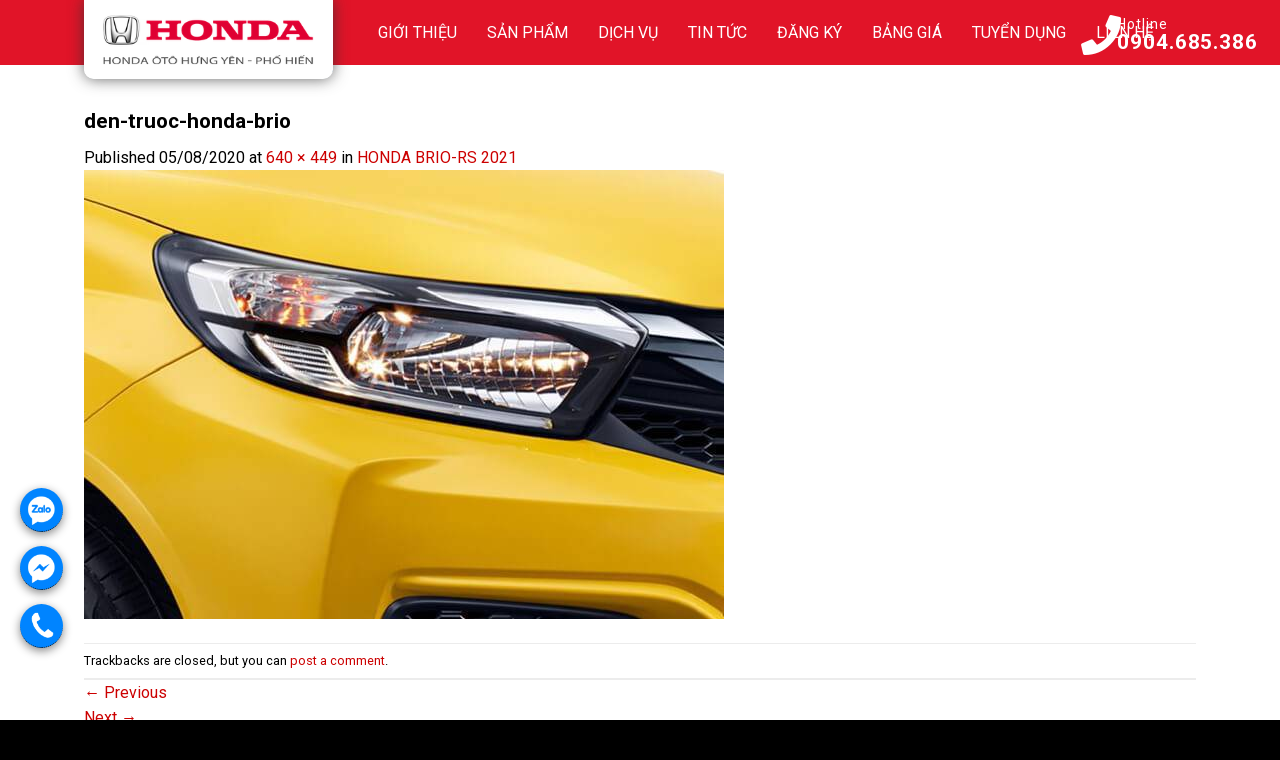

--- FILE ---
content_type: text/html; charset=UTF-8
request_url: https://hondaotohungyenphohien.vn/?attachment_id=1163
body_size: 20919
content:
<!DOCTYPE html>
<!--[if IE 9 ]> <html lang="vi" class="ie9 loading-site no-js"> <![endif]-->
<!--[if IE 8 ]> <html lang="vi" class="ie8 loading-site no-js"> <![endif]-->
<!--[if (gte IE 9)|!(IE)]><!--><html lang="vi" class="loading-site no-js"> <!--<![endif]-->
<head>
	<meta charset="UTF-8" />
	<link rel="profile" href="http://gmpg.org/xfn/11" />
	<link rel="pingback" href="https://hondaotohungyenphohien.vn/xmlrpc.php" />
<!-- Google tag (gtag.js) -->
<script async src="https://www.googletagmanager.com/gtag/js?id=G-JTD943EMZL"></script>
<script>
  window.dataLayer = window.dataLayer || [];
  function gtag(){dataLayer.push(arguments);}
  gtag('js', new Date());

  gtag('config', 'G-JTD943EMZL');
</script>
<!-- Meta Pixel Code -->
<script>
!function(f,b,e,v,n,t,s)
{if(f.fbq)return;n=f.fbq=function(){n.callMethod?
n.callMethod.apply(n,arguments):n.queue.push(arguments)};
if(!f._fbq)f._fbq=n;n.push=n;n.loaded=!0;n.version='2.0';
n.queue=[];t=b.createElement(e);t.async=!0;
t.src=v;s=b.getElementsByTagName(e)[0];
s.parentNode.insertBefore(t,s)}(window, document,'script',
'https://connect.facebook.net/en_US/fbevents.js');
fbq('init', '1411886609353616');
fbq('track', 'PageView');
</script>
<noscript><img height="1" width="1" style="display:none"
src="https://www.facebook.com/tr?id=1411886609353616&ev=PageView&noscript=1"
/></noscript>
<!-- End Meta Pixel Code -->
	<script>(function(html){html.className = html.className.replace(/\bno-js\b/,'js')})(document.documentElement);</script>
<meta name='robots' content='index, follow, max-image-preview:large, max-snippet:-1, max-video-preview:-1' />
<meta name="viewport" content="width=device-width, initial-scale=1, maximum-scale=1" />
	<!-- This site is optimized with the Yoast SEO plugin v19.8 - https://yoast.com/wordpress/plugins/seo/ -->
	<title>Honda Ôtô Hưng Yên Phố Hiến - Đại lý honda chính hãng-giá tốt :0904.685.386</title>
	<meta name="description" content="Honda ô tô Hưng Yên Phố Hiến -Đại lý chính hãng honda việt nam- phân phối các dòng Honda City 2023,Honda CR-V 2023,Honda Civic 2023,Honda HR-V 2023,Honda BR-V 2023,Honda Accord" />
	<link rel="canonical" href="https://hondaotohungyenphohien.vn/wp-content/uploads/2020/08/den-truoc-honda-brio.jpg" />
	<meta property="og:locale" content="vi_VN" />
	<meta property="og:type" content="article" />
	<meta property="og:title" content="Honda Ôtô Hưng Yên Phố Hiến - Đại lý honda chính hãng-giá tốt :0904.685.386" />
	<meta property="og:description" content="Honda ô tô Hưng Yên Phố Hiến -Đại lý chính hãng honda việt nam- phân phối các dòng Honda City 2023,Honda CR-V 2023,Honda Civic 2023,Honda HR-V 2023,Honda BR-V 2023,Honda Accord" />
	<meta property="og:url" content="https://hondaotohungyenphohien.vn/wp-content/uploads/2020/08/den-truoc-honda-brio.jpg" />
	<meta property="og:site_name" content="Honda Ôtô Hưng Yên Phố Hiến" />
	<meta property="og:image" content="https://hondaotohungyenphohien.vn/wp-content/uploads/2020/08/den-truoc-honda-brio.jpg" />
	<meta property="og:image:width" content="640" />
	<meta property="og:image:height" content="449" />
	<meta property="og:image:type" content="image/jpeg" />
	<meta name="twitter:card" content="summary_large_image" />
	<script type="application/ld+json" class="yoast-schema-graph">{"@context":"https://schema.org","@graph":[{"@type":"WebPage","@id":"https://hondaotohungyenphohien.vn/wp-content/uploads/2020/08/den-truoc-honda-brio.jpg","url":"https://hondaotohungyenphohien.vn/wp-content/uploads/2020/08/den-truoc-honda-brio.jpg","name":"Honda Ôtô Hưng Yên Phố Hiến - Đại lý honda chính hãng-giá tốt :0904.685.386","isPartOf":{"@id":"https://hondaotohungyenphohien.vn/#website"},"primaryImageOfPage":{"@id":"https://hondaotohungyenphohien.vn/wp-content/uploads/2020/08/den-truoc-honda-brio.jpg#primaryimage"},"image":{"@id":"https://hondaotohungyenphohien.vn/wp-content/uploads/2020/08/den-truoc-honda-brio.jpg#primaryimage"},"thumbnailUrl":"https://hondaotohungyenphohien.vn/wp-content/uploads/2020/08/den-truoc-honda-brio.jpg","datePublished":"2020-08-05T15:47:41+00:00","dateModified":"2020-08-05T15:47:41+00:00","description":"Honda ô tô Hưng Yên Phố Hiến -Đại lý chính hãng honda việt nam- phân phối các dòng Honda City 2023,Honda CR-V 2023,Honda Civic 2023,Honda HR-V 2023,Honda BR-V 2023,Honda Accord","breadcrumb":{"@id":"https://hondaotohungyenphohien.vn/wp-content/uploads/2020/08/den-truoc-honda-brio.jpg#breadcrumb"},"inLanguage":"vi","potentialAction":[{"@type":"ReadAction","target":["https://hondaotohungyenphohien.vn/wp-content/uploads/2020/08/den-truoc-honda-brio.jpg"]}]},{"@type":"ImageObject","inLanguage":"vi","@id":"https://hondaotohungyenphohien.vn/wp-content/uploads/2020/08/den-truoc-honda-brio.jpg#primaryimage","url":"https://hondaotohungyenphohien.vn/wp-content/uploads/2020/08/den-truoc-honda-brio.jpg","contentUrl":"https://hondaotohungyenphohien.vn/wp-content/uploads/2020/08/den-truoc-honda-brio.jpg","width":640,"height":449,"caption":"den-truoc-honda-brio"},{"@type":"BreadcrumbList","@id":"https://hondaotohungyenphohien.vn/wp-content/uploads/2020/08/den-truoc-honda-brio.jpg#breadcrumb","itemListElement":[{"@type":"ListItem","position":1,"name":"Trang chủ","item":"https://hondaotohungyenphohien.vn/"},{"@type":"ListItem","position":2,"name":"HONDA BRIO-RS 2021","item":"https://hondaotohungyenphohien.vn/xe-oto-honda/honda-brio/"},{"@type":"ListItem","position":3,"name":"den-truoc-honda-brio"}]},{"@type":"WebSite","@id":"https://hondaotohungyenphohien.vn/#website","url":"https://hondaotohungyenphohien.vn/","name":"Honda Ôtô Hưng Yên Phố Hiến","description":"Đại lý Honda Ô tô Việt Nam","publisher":{"@id":"https://hondaotohungyenphohien.vn/#organization"},"potentialAction":[{"@type":"SearchAction","target":{"@type":"EntryPoint","urlTemplate":"https://hondaotohungyenphohien.vn/?s={search_term_string}"},"query-input":"required name=search_term_string"}],"inLanguage":"vi"},{"@type":"Organization","@id":"https://hondaotohungyenphohien.vn/#organization","name":"Honda Ôtô Hưng Yên Phố Hiến","url":"https://hondaotohungyenphohien.vn/","sameAs":[],"logo":{"@type":"ImageObject","inLanguage":"vi","@id":"https://hondaotohungyenphohien.vn/#/schema/logo/image/","url":"https://hondaotohungyenphohien.vn/wp-content/uploads/2023/08/logo-hondahy.png","contentUrl":"https://hondaotohungyenphohien.vn/wp-content/uploads/2023/08/logo-hondahy.png","width":355,"height":112,"caption":"Honda Ôtô Hưng Yên Phố Hiến"},"image":{"@id":"https://hondaotohungyenphohien.vn/#/schema/logo/image/"}}]}</script>
	<!-- / Yoast SEO plugin. -->


<link rel='dns-prefetch' href='//use.fontawesome.com' />
<link rel='dns-prefetch' href='//fonts.googleapis.com' />
<link rel='dns-prefetch' href='//s.w.org' />
<link rel="alternate" type="application/rss+xml" title="Dòng thông tin Honda Ôtô Hưng Yên Phố Hiến &raquo;" href="https://hondaotohungyenphohien.vn/feed/" />
<link rel="alternate" type="application/rss+xml" title="Dòng phản hồi Honda Ôtô Hưng Yên Phố Hiến &raquo;" href="https://hondaotohungyenphohien.vn/comments/feed/" />
<link rel="alternate" type="application/rss+xml" title="Honda Ôtô Hưng Yên Phố Hiến &raquo; den-truoc-honda-brio Dòng phản hồi" href="https://hondaotohungyenphohien.vn/?attachment_id=1163#main/feed/" />
<script type="text/javascript">
window._wpemojiSettings = {"baseUrl":"https:\/\/s.w.org\/images\/core\/emoji\/14.0.0\/72x72\/","ext":".png","svgUrl":"https:\/\/s.w.org\/images\/core\/emoji\/14.0.0\/svg\/","svgExt":".svg","source":{"wpemoji":"https:\/\/hondaotohungyenphohien.vn\/wp-includes\/js\/wp-emoji.js?ver=6.0.9","twemoji":"https:\/\/hondaotohungyenphohien.vn\/wp-includes\/js\/twemoji.js?ver=6.0.9"}};
/**
 * @output wp-includes/js/wp-emoji-loader.js
 */

( function( window, document, settings ) {
	var src, ready, ii, tests;

	// Create a canvas element for testing native browser support of emoji.
	var canvas = document.createElement( 'canvas' );
	var context = canvas.getContext && canvas.getContext( '2d' );

	/**
	 * Checks if two sets of Emoji characters render the same visually.
	 *
	 * @since 4.9.0
	 *
	 * @private
	 *
	 * @param {number[]} set1 Set of Emoji character codes.
	 * @param {number[]} set2 Set of Emoji character codes.
	 *
	 * @return {boolean} True if the two sets render the same.
	 */
	function emojiSetsRenderIdentically( set1, set2 ) {
		var stringFromCharCode = String.fromCharCode;

		// Cleanup from previous test.
		context.clearRect( 0, 0, canvas.width, canvas.height );
		context.fillText( stringFromCharCode.apply( this, set1 ), 0, 0 );
		var rendered1 = canvas.toDataURL();

		// Cleanup from previous test.
		context.clearRect( 0, 0, canvas.width, canvas.height );
		context.fillText( stringFromCharCode.apply( this, set2 ), 0, 0 );
		var rendered2 = canvas.toDataURL();

		return rendered1 === rendered2;
	}

	/**
	 * Detects if the browser supports rendering emoji or flag emoji.
	 *
	 * Flag emoji are a single glyph made of two characters, so some browsers
	 * (notably, Firefox OS X) don't support them.
	 *
	 * @since 4.2.0
	 *
	 * @private
	 *
	 * @param {string} type Whether to test for support of "flag" or "emoji".
	 *
	 * @return {boolean} True if the browser can render emoji, false if it cannot.
	 */
	function browserSupportsEmoji( type ) {
		var isIdentical;

		if ( ! context || ! context.fillText ) {
			return false;
		}

		/*
		 * Chrome on OS X added native emoji rendering in M41. Unfortunately,
		 * it doesn't work when the font is bolder than 500 weight. So, we
		 * check for bold rendering support to avoid invisible emoji in Chrome.
		 */
		context.textBaseline = 'top';
		context.font = '600 32px Arial';

		switch ( type ) {
			case 'flag':
				/*
				 * Test for Transgender flag compatibility. This flag is shortlisted for the Emoji 13 spec,
				 * but has landed in Twemoji early, so we can add support for it, too.
				 *
				 * To test for support, we try to render it, and compare the rendering to how it would look if
				 * the browser doesn't render it correctly (white flag emoji + transgender symbol).
				 */
				isIdentical = emojiSetsRenderIdentically(
					[ 0x1F3F3, 0xFE0F, 0x200D, 0x26A7, 0xFE0F ],
					[ 0x1F3F3, 0xFE0F, 0x200B, 0x26A7, 0xFE0F ]
				);

				if ( isIdentical ) {
					return false;
				}

				/*
				 * Test for UN flag compatibility. This is the least supported of the letter locale flags,
				 * so gives us an easy test for full support.
				 *
				 * To test for support, we try to render it, and compare the rendering to how it would look if
				 * the browser doesn't render it correctly ([U] + [N]).
				 */
				isIdentical = emojiSetsRenderIdentically(
					[ 0xD83C, 0xDDFA, 0xD83C, 0xDDF3 ],
					[ 0xD83C, 0xDDFA, 0x200B, 0xD83C, 0xDDF3 ]
				);

				if ( isIdentical ) {
					return false;
				}

				/*
				 * Test for English flag compatibility. England is a country in the United Kingdom, it
				 * does not have a two letter locale code but rather an five letter sub-division code.
				 *
				 * To test for support, we try to render it, and compare the rendering to how it would look if
				 * the browser doesn't render it correctly (black flag emoji + [G] + [B] + [E] + [N] + [G]).
				 */
				isIdentical = emojiSetsRenderIdentically(
					[ 0xD83C, 0xDFF4, 0xDB40, 0xDC67, 0xDB40, 0xDC62, 0xDB40, 0xDC65, 0xDB40, 0xDC6E, 0xDB40, 0xDC67, 0xDB40, 0xDC7F ],
					[ 0xD83C, 0xDFF4, 0x200B, 0xDB40, 0xDC67, 0x200B, 0xDB40, 0xDC62, 0x200B, 0xDB40, 0xDC65, 0x200B, 0xDB40, 0xDC6E, 0x200B, 0xDB40, 0xDC67, 0x200B, 0xDB40, 0xDC7F ]
				);

				return ! isIdentical;
			case 'emoji':
				/*
				 * Why can't we be friends? Everyone can now shake hands in emoji, regardless of skin tone!
				 *
				 * To test for Emoji 14.0 support, try to render a new emoji: Handshake: Light Skin Tone, Dark Skin Tone.
				 *
				 * The Handshake: Light Skin Tone, Dark Skin Tone emoji is a ZWJ sequence combining 🫱 Rightwards Hand,
				 * 🏻 Light Skin Tone, a Zero Width Joiner, 🫲 Leftwards Hand, and 🏿 Dark Skin Tone.
				 *
				 * 0x1FAF1 == Rightwards Hand
				 * 0x1F3FB == Light Skin Tone
				 * 0x200D == Zero-Width Joiner (ZWJ) that links the code points for the new emoji or
				 * 0x200B == Zero-Width Space (ZWS) that is rendered for clients not supporting the new emoji.
				 * 0x1FAF2 == Leftwards Hand
				 * 0x1F3FF == Dark Skin Tone.
				 *
				 * When updating this test for future Emoji releases, ensure that individual emoji that make up the
				 * sequence come from older emoji standards.
				 */
				isIdentical = emojiSetsRenderIdentically(
					[0x1FAF1, 0x1F3FB, 0x200D, 0x1FAF2, 0x1F3FF],
					[0x1FAF1, 0x1F3FB, 0x200B, 0x1FAF2, 0x1F3FF]
				);

				return ! isIdentical;
		}

		return false;
	}

	/**
	 * Adds a script to the head of the document.
	 *
	 * @ignore
	 *
	 * @since 4.2.0
	 *
	 * @param {Object} src The url where the script is located.
	 * @return {void}
	 */
	function addScript( src ) {
		var script = document.createElement( 'script' );

		script.src = src;
		script.defer = script.type = 'text/javascript';
		document.getElementsByTagName( 'head' )[0].appendChild( script );
	}

	tests = Array( 'flag', 'emoji' );

	settings.supports = {
		everything: true,
		everythingExceptFlag: true
	};

	/*
	 * Tests the browser support for flag emojis and other emojis, and adjusts the
	 * support settings accordingly.
	 */
	for( ii = 0; ii < tests.length; ii++ ) {
		settings.supports[ tests[ ii ] ] = browserSupportsEmoji( tests[ ii ] );

		settings.supports.everything = settings.supports.everything && settings.supports[ tests[ ii ] ];

		if ( 'flag' !== tests[ ii ] ) {
			settings.supports.everythingExceptFlag = settings.supports.everythingExceptFlag && settings.supports[ tests[ ii ] ];
		}
	}

	settings.supports.everythingExceptFlag = settings.supports.everythingExceptFlag && ! settings.supports.flag;

	// Sets DOMReady to false and assigns a ready function to settings.
	settings.DOMReady = false;
	settings.readyCallback = function() {
		settings.DOMReady = true;
	};

	// When the browser can not render everything we need to load a polyfill.
	if ( ! settings.supports.everything ) {
		ready = function() {
			settings.readyCallback();
		};

		/*
		 * Cross-browser version of adding a dom ready event.
		 */
		if ( document.addEventListener ) {
			document.addEventListener( 'DOMContentLoaded', ready, false );
			window.addEventListener( 'load', ready, false );
		} else {
			window.attachEvent( 'onload', ready );
			document.attachEvent( 'onreadystatechange', function() {
				if ( 'complete' === document.readyState ) {
					settings.readyCallback();
				}
			} );
		}

		src = settings.source || {};

		if ( src.concatemoji ) {
			addScript( src.concatemoji );
		} else if ( src.wpemoji && src.twemoji ) {
			addScript( src.twemoji );
			addScript( src.wpemoji );
		}
	}

} )( window, document, window._wpemojiSettings );
</script>
<style type="text/css">
img.wp-smiley,
img.emoji {
	display: inline !important;
	border: none !important;
	box-shadow: none !important;
	height: 1em !important;
	width: 1em !important;
	margin: 0 0.07em !important;
	vertical-align: -0.1em !important;
	background: none !important;
	padding: 0 !important;
}
</style>
	<link rel='stylesheet' id='wp-block-library-css'  href='https://hondaotohungyenphohien.vn/wp-includes/css/dist/block-library/style.css?ver=6.0.9' type='text/css' media='all' />
<link rel='stylesheet' id='wc-blocks-vendors-style-css'  href='https://hondaotohungyenphohien.vn/wp-content/plugins/woocommerce/packages/woocommerce-blocks/build/wc-blocks-vendors-style.css?ver=1665563528' type='text/css' media='all' />
<link rel='stylesheet' id='wc-blocks-style-css'  href='https://hondaotohungyenphohien.vn/wp-content/plugins/woocommerce/packages/woocommerce-blocks/build/wc-blocks-style.css?ver=1665563528' type='text/css' media='all' />
<style id='global-styles-inline-css' type='text/css'>
body{--wp--preset--color--black: #000000;--wp--preset--color--cyan-bluish-gray: #abb8c3;--wp--preset--color--white: #ffffff;--wp--preset--color--pale-pink: #f78da7;--wp--preset--color--vivid-red: #cf2e2e;--wp--preset--color--luminous-vivid-orange: #ff6900;--wp--preset--color--luminous-vivid-amber: #fcb900;--wp--preset--color--light-green-cyan: #7bdcb5;--wp--preset--color--vivid-green-cyan: #00d084;--wp--preset--color--pale-cyan-blue: #8ed1fc;--wp--preset--color--vivid-cyan-blue: #0693e3;--wp--preset--color--vivid-purple: #9b51e0;--wp--preset--gradient--vivid-cyan-blue-to-vivid-purple: linear-gradient(135deg,rgba(6,147,227,1) 0%,rgb(155,81,224) 100%);--wp--preset--gradient--light-green-cyan-to-vivid-green-cyan: linear-gradient(135deg,rgb(122,220,180) 0%,rgb(0,208,130) 100%);--wp--preset--gradient--luminous-vivid-amber-to-luminous-vivid-orange: linear-gradient(135deg,rgba(252,185,0,1) 0%,rgba(255,105,0,1) 100%);--wp--preset--gradient--luminous-vivid-orange-to-vivid-red: linear-gradient(135deg,rgba(255,105,0,1) 0%,rgb(207,46,46) 100%);--wp--preset--gradient--very-light-gray-to-cyan-bluish-gray: linear-gradient(135deg,rgb(238,238,238) 0%,rgb(169,184,195) 100%);--wp--preset--gradient--cool-to-warm-spectrum: linear-gradient(135deg,rgb(74,234,220) 0%,rgb(151,120,209) 20%,rgb(207,42,186) 40%,rgb(238,44,130) 60%,rgb(251,105,98) 80%,rgb(254,248,76) 100%);--wp--preset--gradient--blush-light-purple: linear-gradient(135deg,rgb(255,206,236) 0%,rgb(152,150,240) 100%);--wp--preset--gradient--blush-bordeaux: linear-gradient(135deg,rgb(254,205,165) 0%,rgb(254,45,45) 50%,rgb(107,0,62) 100%);--wp--preset--gradient--luminous-dusk: linear-gradient(135deg,rgb(255,203,112) 0%,rgb(199,81,192) 50%,rgb(65,88,208) 100%);--wp--preset--gradient--pale-ocean: linear-gradient(135deg,rgb(255,245,203) 0%,rgb(182,227,212) 50%,rgb(51,167,181) 100%);--wp--preset--gradient--electric-grass: linear-gradient(135deg,rgb(202,248,128) 0%,rgb(113,206,126) 100%);--wp--preset--gradient--midnight: linear-gradient(135deg,rgb(2,3,129) 0%,rgb(40,116,252) 100%);--wp--preset--duotone--dark-grayscale: url('#wp-duotone-dark-grayscale');--wp--preset--duotone--grayscale: url('#wp-duotone-grayscale');--wp--preset--duotone--purple-yellow: url('#wp-duotone-purple-yellow');--wp--preset--duotone--blue-red: url('#wp-duotone-blue-red');--wp--preset--duotone--midnight: url('#wp-duotone-midnight');--wp--preset--duotone--magenta-yellow: url('#wp-duotone-magenta-yellow');--wp--preset--duotone--purple-green: url('#wp-duotone-purple-green');--wp--preset--duotone--blue-orange: url('#wp-duotone-blue-orange');--wp--preset--font-size--small: 13px;--wp--preset--font-size--medium: 20px;--wp--preset--font-size--large: 36px;--wp--preset--font-size--x-large: 42px;}.has-black-color{color: var(--wp--preset--color--black) !important;}.has-cyan-bluish-gray-color{color: var(--wp--preset--color--cyan-bluish-gray) !important;}.has-white-color{color: var(--wp--preset--color--white) !important;}.has-pale-pink-color{color: var(--wp--preset--color--pale-pink) !important;}.has-vivid-red-color{color: var(--wp--preset--color--vivid-red) !important;}.has-luminous-vivid-orange-color{color: var(--wp--preset--color--luminous-vivid-orange) !important;}.has-luminous-vivid-amber-color{color: var(--wp--preset--color--luminous-vivid-amber) !important;}.has-light-green-cyan-color{color: var(--wp--preset--color--light-green-cyan) !important;}.has-vivid-green-cyan-color{color: var(--wp--preset--color--vivid-green-cyan) !important;}.has-pale-cyan-blue-color{color: var(--wp--preset--color--pale-cyan-blue) !important;}.has-vivid-cyan-blue-color{color: var(--wp--preset--color--vivid-cyan-blue) !important;}.has-vivid-purple-color{color: var(--wp--preset--color--vivid-purple) !important;}.has-black-background-color{background-color: var(--wp--preset--color--black) !important;}.has-cyan-bluish-gray-background-color{background-color: var(--wp--preset--color--cyan-bluish-gray) !important;}.has-white-background-color{background-color: var(--wp--preset--color--white) !important;}.has-pale-pink-background-color{background-color: var(--wp--preset--color--pale-pink) !important;}.has-vivid-red-background-color{background-color: var(--wp--preset--color--vivid-red) !important;}.has-luminous-vivid-orange-background-color{background-color: var(--wp--preset--color--luminous-vivid-orange) !important;}.has-luminous-vivid-amber-background-color{background-color: var(--wp--preset--color--luminous-vivid-amber) !important;}.has-light-green-cyan-background-color{background-color: var(--wp--preset--color--light-green-cyan) !important;}.has-vivid-green-cyan-background-color{background-color: var(--wp--preset--color--vivid-green-cyan) !important;}.has-pale-cyan-blue-background-color{background-color: var(--wp--preset--color--pale-cyan-blue) !important;}.has-vivid-cyan-blue-background-color{background-color: var(--wp--preset--color--vivid-cyan-blue) !important;}.has-vivid-purple-background-color{background-color: var(--wp--preset--color--vivid-purple) !important;}.has-black-border-color{border-color: var(--wp--preset--color--black) !important;}.has-cyan-bluish-gray-border-color{border-color: var(--wp--preset--color--cyan-bluish-gray) !important;}.has-white-border-color{border-color: var(--wp--preset--color--white) !important;}.has-pale-pink-border-color{border-color: var(--wp--preset--color--pale-pink) !important;}.has-vivid-red-border-color{border-color: var(--wp--preset--color--vivid-red) !important;}.has-luminous-vivid-orange-border-color{border-color: var(--wp--preset--color--luminous-vivid-orange) !important;}.has-luminous-vivid-amber-border-color{border-color: var(--wp--preset--color--luminous-vivid-amber) !important;}.has-light-green-cyan-border-color{border-color: var(--wp--preset--color--light-green-cyan) !important;}.has-vivid-green-cyan-border-color{border-color: var(--wp--preset--color--vivid-green-cyan) !important;}.has-pale-cyan-blue-border-color{border-color: var(--wp--preset--color--pale-cyan-blue) !important;}.has-vivid-cyan-blue-border-color{border-color: var(--wp--preset--color--vivid-cyan-blue) !important;}.has-vivid-purple-border-color{border-color: var(--wp--preset--color--vivid-purple) !important;}.has-vivid-cyan-blue-to-vivid-purple-gradient-background{background: var(--wp--preset--gradient--vivid-cyan-blue-to-vivid-purple) !important;}.has-light-green-cyan-to-vivid-green-cyan-gradient-background{background: var(--wp--preset--gradient--light-green-cyan-to-vivid-green-cyan) !important;}.has-luminous-vivid-amber-to-luminous-vivid-orange-gradient-background{background: var(--wp--preset--gradient--luminous-vivid-amber-to-luminous-vivid-orange) !important;}.has-luminous-vivid-orange-to-vivid-red-gradient-background{background: var(--wp--preset--gradient--luminous-vivid-orange-to-vivid-red) !important;}.has-very-light-gray-to-cyan-bluish-gray-gradient-background{background: var(--wp--preset--gradient--very-light-gray-to-cyan-bluish-gray) !important;}.has-cool-to-warm-spectrum-gradient-background{background: var(--wp--preset--gradient--cool-to-warm-spectrum) !important;}.has-blush-light-purple-gradient-background{background: var(--wp--preset--gradient--blush-light-purple) !important;}.has-blush-bordeaux-gradient-background{background: var(--wp--preset--gradient--blush-bordeaux) !important;}.has-luminous-dusk-gradient-background{background: var(--wp--preset--gradient--luminous-dusk) !important;}.has-pale-ocean-gradient-background{background: var(--wp--preset--gradient--pale-ocean) !important;}.has-electric-grass-gradient-background{background: var(--wp--preset--gradient--electric-grass) !important;}.has-midnight-gradient-background{background: var(--wp--preset--gradient--midnight) !important;}.has-small-font-size{font-size: var(--wp--preset--font-size--small) !important;}.has-medium-font-size{font-size: var(--wp--preset--font-size--medium) !important;}.has-large-font-size{font-size: var(--wp--preset--font-size--large) !important;}.has-x-large-font-size{font-size: var(--wp--preset--font-size--x-large) !important;}
</style>
<link rel='stylesheet' id='contact-form-7-css'  href='https://hondaotohungyenphohien.vn/wp-content/plugins/contact-form-7/includes/css/styles.css?ver=5.6.3' type='text/css' media='all' />
<style id='woocommerce-inline-inline-css' type='text/css'>
.woocommerce form .form-row .required { visibility: visible; }
</style>
<link rel='stylesheet' id='megamenu-css'  href='https://hondaotohungyenphohien.vn/wp-content/uploads/maxmegamenu/style.css?ver=952b10' type='text/css' media='all' />
<link rel='stylesheet' id='dashicons-css'  href='https://hondaotohungyenphohien.vn/wp-includes/css/dashicons.css?ver=6.0.9' type='text/css' media='all' />
<link rel='stylesheet' id='spu-public-css-css'  href='https://hondaotohungyenphohien.vn/wp-content/plugins/popups/public/assets/css/public.css?ver=1.9.3.8' type='text/css' media='all' />
<link rel='stylesheet' id='flatsome-icons-css'  href='https://hondaotohungyenphohien.vn/wp-content/themes/webwp/assets/css/fl-icons.css?ver=3.11' type='text/css' media='all' />
<link rel='stylesheet' id='bfa-font-awesome-css'  href='https://use.fontawesome.com/releases/v5.15.4/css/all.css?ver=2.0.2' type='text/css' media='all' />
<link rel='stylesheet' id='bfa-font-awesome-v4-shim-css'  href='https://use.fontawesome.com/releases/v5.15.4/css/v4-shims.css?ver=2.0.2' type='text/css' media='all' />
<style id='bfa-font-awesome-v4-shim-inline-css' type='text/css'>

			@font-face {
				font-family: 'FontAwesome';
				src: url('https://use.fontawesome.com/releases/v5.15.4/webfonts/fa-brands-400.eot'),
				url('https://use.fontawesome.com/releases/v5.15.4/webfonts/fa-brands-400.eot?#iefix') format('embedded-opentype'),
				url('https://use.fontawesome.com/releases/v5.15.4/webfonts/fa-brands-400.woff2') format('woff2'),
				url('https://use.fontawesome.com/releases/v5.15.4/webfonts/fa-brands-400.woff') format('woff'),
				url('https://use.fontawesome.com/releases/v5.15.4/webfonts/fa-brands-400.ttf') format('truetype'),
				url('https://use.fontawesome.com/releases/v5.15.4/webfonts/fa-brands-400.svg#fontawesome') format('svg');
			}

			@font-face {
				font-family: 'FontAwesome';
				src: url('https://use.fontawesome.com/releases/v5.15.4/webfonts/fa-solid-900.eot'),
				url('https://use.fontawesome.com/releases/v5.15.4/webfonts/fa-solid-900.eot?#iefix') format('embedded-opentype'),
				url('https://use.fontawesome.com/releases/v5.15.4/webfonts/fa-solid-900.woff2') format('woff2'),
				url('https://use.fontawesome.com/releases/v5.15.4/webfonts/fa-solid-900.woff') format('woff'),
				url('https://use.fontawesome.com/releases/v5.15.4/webfonts/fa-solid-900.ttf') format('truetype'),
				url('https://use.fontawesome.com/releases/v5.15.4/webfonts/fa-solid-900.svg#fontawesome') format('svg');
			}

			@font-face {
				font-family: 'FontAwesome';
				src: url('https://use.fontawesome.com/releases/v5.15.4/webfonts/fa-regular-400.eot'),
				url('https://use.fontawesome.com/releases/v5.15.4/webfonts/fa-regular-400.eot?#iefix') format('embedded-opentype'),
				url('https://use.fontawesome.com/releases/v5.15.4/webfonts/fa-regular-400.woff2') format('woff2'),
				url('https://use.fontawesome.com/releases/v5.15.4/webfonts/fa-regular-400.woff') format('woff'),
				url('https://use.fontawesome.com/releases/v5.15.4/webfonts/fa-regular-400.ttf') format('truetype'),
				url('https://use.fontawesome.com/releases/v5.15.4/webfonts/fa-regular-400.svg#fontawesome') format('svg');
				unicode-range: U+F004-F005,U+F007,U+F017,U+F022,U+F024,U+F02E,U+F03E,U+F044,U+F057-F059,U+F06E,U+F070,U+F075,U+F07B-F07C,U+F080,U+F086,U+F089,U+F094,U+F09D,U+F0A0,U+F0A4-F0A7,U+F0C5,U+F0C7-F0C8,U+F0E0,U+F0EB,U+F0F3,U+F0F8,U+F0FE,U+F111,U+F118-F11A,U+F11C,U+F133,U+F144,U+F146,U+F14A,U+F14D-F14E,U+F150-F152,U+F15B-F15C,U+F164-F165,U+F185-F186,U+F191-F192,U+F1AD,U+F1C1-F1C9,U+F1CD,U+F1D8,U+F1E3,U+F1EA,U+F1F6,U+F1F9,U+F20A,U+F247-F249,U+F24D,U+F254-F25B,U+F25D,U+F267,U+F271-F274,U+F279,U+F28B,U+F28D,U+F2B5-F2B6,U+F2B9,U+F2BB,U+F2BD,U+F2C1-F2C2,U+F2D0,U+F2D2,U+F2DC,U+F2ED,U+F328,U+F358-F35B,U+F3A5,U+F3D1,U+F410,U+F4AD;
			}
		
</style>
<link rel='stylesheet' id='flatsome-main-css'  href='https://hondaotohungyenphohien.vn/wp-content/themes/webwp/assets/css/flatsome.css?ver=3.11.3' type='text/css' media='all' />
<link rel='stylesheet' id='flatsome-shop-css'  href='https://hondaotohungyenphohien.vn/wp-content/themes/webwp/assets/css/flatsome-shop.css?ver=3.11.3' type='text/css' media='all' />
<link rel='stylesheet' id='flatsome-style-css'  href='https://hondaotohungyenphohien.vn/wp-content/themes/webwp-child/style.css?ver=3.0' type='text/css' media='all' />
<link rel='stylesheet' id='flatsome-googlefonts-css'  href='//fonts.googleapis.com/css?family=Roboto%3Aregular%2C700%2Cregular%2C700%2Cregular&#038;display=swap&#038;ver=3.9' type='text/css' media='all' />
<script type='text/javascript' src='https://hondaotohungyenphohien.vn/wp-includes/js/jquery/jquery.js?ver=3.6.0' id='jquery-core-js'></script>
<script type='text/javascript' src='https://hondaotohungyenphohien.vn/wp-includes/js/jquery/jquery-migrate.js?ver=3.3.2' id='jquery-migrate-js'></script>
<link rel="https://api.w.org/" href="https://hondaotohungyenphohien.vn/wp-json/" /><link rel="alternate" type="application/json" href="https://hondaotohungyenphohien.vn/wp-json/wp/v2/media/1163" /><link rel="EditURI" type="application/rsd+xml" title="RSD" href="https://hondaotohungyenphohien.vn/xmlrpc.php?rsd" />
<link rel="wlwmanifest" type="application/wlwmanifest+xml" href="https://hondaotohungyenphohien.vn/wp-includes/wlwmanifest.xml" /> 
<meta name="generator" content="WordPress 6.0.9" />
<meta name="generator" content="WooCommerce 7.0.0" />
<link rel='shortlink' href='https://hondaotohungyenphohien.vn/?p=1163' />
<link rel="alternate" type="application/json+oembed" href="https://hondaotohungyenphohien.vn/wp-json/oembed/1.0/embed?url=https%3A%2F%2Fhondaotohungyenphohien.vn%2F%3Fattachment_id%3D1163%23main" />
<link rel="alternate" type="text/xml+oembed" href="https://hondaotohungyenphohien.vn/wp-json/oembed/1.0/embed?url=https%3A%2F%2Fhondaotohungyenphohien.vn%2F%3Fattachment_id%3D1163%23main&#038;format=xml" />
<style>.bg{opacity: 0; transition: opacity 1s; -webkit-transition: opacity 1s;} .bg-loaded{opacity: 1;}</style><!--[if IE]><link rel="stylesheet" type="text/css" href="https://hondaotohungyenphohien.vn/wp-content/themes/webwp/assets/css/ie-fallback.css"><script src="//cdnjs.cloudflare.com/ajax/libs/html5shiv/3.6.1/html5shiv.js"></script><script>var head = document.getElementsByTagName('head')[0],style = document.createElement('style');style.type = 'text/css';style.styleSheet.cssText = ':before,:after{content:none !important';head.appendChild(style);setTimeout(function(){head.removeChild(style);}, 0);</script><script src="https://hondaotohungyenphohien.vn/wp-content/themes/webwp/assets/libs/ie-flexibility.js"></script><![endif]-->	<noscript><style>.woocommerce-product-gallery{ opacity: 1 !important; }</style></noscript>
	<link rel="icon" href="https://hondaotohungyenphohien.vn/wp-content/uploads/2020/05/cropped-honda-logo-32x32.png" sizes="32x32" />
<link rel="icon" href="https://hondaotohungyenphohien.vn/wp-content/uploads/2020/05/cropped-honda-logo-192x192.png" sizes="192x192" />
<link rel="apple-touch-icon" href="https://hondaotohungyenphohien.vn/wp-content/uploads/2020/05/cropped-honda-logo-180x180.png" />
<meta name="msapplication-TileImage" content="https://hondaotohungyenphohien.vn/wp-content/uploads/2020/05/cropped-honda-logo-270x270.png" />
<style id="custom-css" type="text/css">:root {--primary-color: #cc0000;}.full-width .ubermenu-nav, .container, .row{max-width: 1142px}.row.row-collapse{max-width: 1112px}.row.row-small{max-width: 1134.5px}.row.row-large{max-width: 1172px}.header-main{height: 65px}#logo img{max-height: 65px}#logo{width:249px;}.header-bottom{min-height: 10px}.header-top{min-height: 30px}.transparent .header-main{height: 30px}.transparent #logo img{max-height: 30px}.has-transparent + .page-title:first-of-type,.has-transparent + #main > .page-title,.has-transparent + #main > div > .page-title,.has-transparent + #main .page-header-wrapper:first-of-type .page-title{padding-top: 30px;}.header.show-on-scroll,.stuck .header-main{height:62px!important}.stuck #logo img{max-height: 62px!important}.header-bg-color, .header-wrapper {background-color: #cc0000}.header-bottom {background-color: #f1f1f1}.header-main .nav > li > a{line-height: 16px }.stuck .header-main .nav > li > a{line-height: 20px }.header-bottom-nav > li > a{line-height: 16px }@media (max-width: 549px) {.header-main{height: 70px}#logo img{max-height: 70px}}.nav-dropdown{font-size:100%}.header-top{background-color:#ffffff!important;}/* Color */.accordion-title.active, .has-icon-bg .icon .icon-inner,.logo a, .primary.is-underline, .primary.is-link, .badge-outline .badge-inner, .nav-outline > li.active> a,.nav-outline >li.active > a, .cart-icon strong,[data-color='primary'], .is-outline.primary{color: #cc0000;}/* Color !important */[data-text-color="primary"]{color: #cc0000!important;}/* Background Color */[data-text-bg="primary"]{background-color: #cc0000;}/* Background */.scroll-to-bullets a,.featured-title, .label-new.menu-item > a:after, .nav-pagination > li > .current,.nav-pagination > li > span:hover,.nav-pagination > li > a:hover,.has-hover:hover .badge-outline .badge-inner,button[type="submit"], .button.wc-forward:not(.checkout):not(.checkout-button), .button.submit-button, .button.primary:not(.is-outline),.featured-table .title,.is-outline:hover, .has-icon:hover .icon-label,.nav-dropdown-bold .nav-column li > a:hover, .nav-dropdown.nav-dropdown-bold > li > a:hover, .nav-dropdown-bold.dark .nav-column li > a:hover, .nav-dropdown.nav-dropdown-bold.dark > li > a:hover, .is-outline:hover, .tagcloud a:hover,.grid-tools a, input[type='submit']:not(.is-form), .box-badge:hover .box-text, input.button.alt,.nav-box > li > a:hover,.nav-box > li.active > a,.nav-pills > li.active > a ,.current-dropdown .cart-icon strong, .cart-icon:hover strong, .nav-line-bottom > li > a:before, .nav-line-grow > li > a:before, .nav-line > li > a:before,.banner, .header-top, .slider-nav-circle .flickity-prev-next-button:hover svg, .slider-nav-circle .flickity-prev-next-button:hover .arrow, .primary.is-outline:hover, .button.primary:not(.is-outline), input[type='submit'].primary, input[type='submit'].primary, input[type='reset'].button, input[type='button'].primary, .badge-inner{background-color: #cc0000;}/* Border */.nav-vertical.nav-tabs > li.active > a,.scroll-to-bullets a.active,.nav-pagination > li > .current,.nav-pagination > li > span:hover,.nav-pagination > li > a:hover,.has-hover:hover .badge-outline .badge-inner,.accordion-title.active,.featured-table,.is-outline:hover, .tagcloud a:hover,blockquote, .has-border, .cart-icon strong:after,.cart-icon strong,.blockUI:before, .processing:before,.loading-spin, .slider-nav-circle .flickity-prev-next-button:hover svg, .slider-nav-circle .flickity-prev-next-button:hover .arrow, .primary.is-outline:hover{border-color: #cc0000}.nav-tabs > li.active > a{border-top-color: #cc0000}.widget_shopping_cart_content .blockUI.blockOverlay:before { border-left-color: #cc0000 }.woocommerce-checkout-review-order .blockUI.blockOverlay:before { border-left-color: #cc0000 }/* Fill */.slider .flickity-prev-next-button:hover svg,.slider .flickity-prev-next-button:hover .arrow{fill: #cc0000;}body{font-size: 100%;}@media screen and (max-width: 549px){body{font-size: 100%;}}body{font-family:"Roboto", sans-serif}body{font-weight: 0}body{color: #000000}.nav > li > a {font-family:"Roboto", sans-serif;}.nav > li > a {font-weight: 700;}h1,h2,h3,h4,h5,h6,.heading-font, .off-canvas-center .nav-sidebar.nav-vertical > li > a{font-family: "Roboto", sans-serif;}h1,h2,h3,h4,h5,h6,.heading-font,.banner h1,.banner h2{font-weight: 700;}h1,h2,h3,h4,h5,h6,.heading-font{color: #000000;}.alt-font{font-family: "Roboto", sans-serif;}.alt-font{font-weight: 0!important;}a{color: #cc0000;}input[type='submit'], input[type="button"], button:not(.icon), .button:not(.icon){border-radius: 3!important}@media screen and (min-width: 550px){.products .box-vertical .box-image{min-width: 300px!important;width: 300px!important;}}.footer-1{background-color: #282826}.footer-2{background-color: #121212}.absolute-footer, html{background-color: #000000}.label-new.menu-item > a:after{content:"Mới";}.label-hot.menu-item > a:after{content:"Hot";}.label-sale.menu-item > a:after{content:"Sale";}.label-popular.menu-item > a:after{content:"Phổ biến";}</style>		<style type="text/css" id="wp-custom-css">
			@media only screen and (max-width: 48em) {
#text-box-1690827798 {
    width: 80%;
}
}		</style>
		<style type="text/css">/** Mega Menu CSS: fs **/</style>
</head>

<body class="attachment attachment-template-default single single-attachment postid-1163 attachmentid-1163 attachment-jpeg theme-webwp woocommerce-no-js mega-menu-primary lightbox">


	<svg
		xmlns="http://www.w3.org/2000/svg"
		viewBox="0 0 0 0"
		width="0"
		height="0"
		focusable="false"
		role="none"
		style="visibility: hidden; position: absolute; left: -9999px; overflow: hidden;"
	>
		<defs>
			<filter id="wp-duotone-dark-grayscale">
				<feColorMatrix
					color-interpolation-filters="sRGB"
					type="matrix"
					values="
						.299 .587 .114 0 0
						.299 .587 .114 0 0
						.299 .587 .114 0 0
						.299 .587 .114 0 0
					"
				/>
				<feComponentTransfer color-interpolation-filters="sRGB" >
					<feFuncR type="table" tableValues="0 0.49803921568627" />
					<feFuncG type="table" tableValues="0 0.49803921568627" />
					<feFuncB type="table" tableValues="0 0.49803921568627" />
					<feFuncA type="table" tableValues="1 1" />
				</feComponentTransfer>
				<feComposite in2="SourceGraphic" operator="in" />
			</filter>
		</defs>
	</svg>

	
	<svg
		xmlns="http://www.w3.org/2000/svg"
		viewBox="0 0 0 0"
		width="0"
		height="0"
		focusable="false"
		role="none"
		style="visibility: hidden; position: absolute; left: -9999px; overflow: hidden;"
	>
		<defs>
			<filter id="wp-duotone-grayscale">
				<feColorMatrix
					color-interpolation-filters="sRGB"
					type="matrix"
					values="
						.299 .587 .114 0 0
						.299 .587 .114 0 0
						.299 .587 .114 0 0
						.299 .587 .114 0 0
					"
				/>
				<feComponentTransfer color-interpolation-filters="sRGB" >
					<feFuncR type="table" tableValues="0 1" />
					<feFuncG type="table" tableValues="0 1" />
					<feFuncB type="table" tableValues="0 1" />
					<feFuncA type="table" tableValues="1 1" />
				</feComponentTransfer>
				<feComposite in2="SourceGraphic" operator="in" />
			</filter>
		</defs>
	</svg>

	
	<svg
		xmlns="http://www.w3.org/2000/svg"
		viewBox="0 0 0 0"
		width="0"
		height="0"
		focusable="false"
		role="none"
		style="visibility: hidden; position: absolute; left: -9999px; overflow: hidden;"
	>
		<defs>
			<filter id="wp-duotone-purple-yellow">
				<feColorMatrix
					color-interpolation-filters="sRGB"
					type="matrix"
					values="
						.299 .587 .114 0 0
						.299 .587 .114 0 0
						.299 .587 .114 0 0
						.299 .587 .114 0 0
					"
				/>
				<feComponentTransfer color-interpolation-filters="sRGB" >
					<feFuncR type="table" tableValues="0.54901960784314 0.98823529411765" />
					<feFuncG type="table" tableValues="0 1" />
					<feFuncB type="table" tableValues="0.71764705882353 0.25490196078431" />
					<feFuncA type="table" tableValues="1 1" />
				</feComponentTransfer>
				<feComposite in2="SourceGraphic" operator="in" />
			</filter>
		</defs>
	</svg>

	
	<svg
		xmlns="http://www.w3.org/2000/svg"
		viewBox="0 0 0 0"
		width="0"
		height="0"
		focusable="false"
		role="none"
		style="visibility: hidden; position: absolute; left: -9999px; overflow: hidden;"
	>
		<defs>
			<filter id="wp-duotone-blue-red">
				<feColorMatrix
					color-interpolation-filters="sRGB"
					type="matrix"
					values="
						.299 .587 .114 0 0
						.299 .587 .114 0 0
						.299 .587 .114 0 0
						.299 .587 .114 0 0
					"
				/>
				<feComponentTransfer color-interpolation-filters="sRGB" >
					<feFuncR type="table" tableValues="0 1" />
					<feFuncG type="table" tableValues="0 0.27843137254902" />
					<feFuncB type="table" tableValues="0.5921568627451 0.27843137254902" />
					<feFuncA type="table" tableValues="1 1" />
				</feComponentTransfer>
				<feComposite in2="SourceGraphic" operator="in" />
			</filter>
		</defs>
	</svg>

	
	<svg
		xmlns="http://www.w3.org/2000/svg"
		viewBox="0 0 0 0"
		width="0"
		height="0"
		focusable="false"
		role="none"
		style="visibility: hidden; position: absolute; left: -9999px; overflow: hidden;"
	>
		<defs>
			<filter id="wp-duotone-midnight">
				<feColorMatrix
					color-interpolation-filters="sRGB"
					type="matrix"
					values="
						.299 .587 .114 0 0
						.299 .587 .114 0 0
						.299 .587 .114 0 0
						.299 .587 .114 0 0
					"
				/>
				<feComponentTransfer color-interpolation-filters="sRGB" >
					<feFuncR type="table" tableValues="0 0" />
					<feFuncG type="table" tableValues="0 0.64705882352941" />
					<feFuncB type="table" tableValues="0 1" />
					<feFuncA type="table" tableValues="1 1" />
				</feComponentTransfer>
				<feComposite in2="SourceGraphic" operator="in" />
			</filter>
		</defs>
	</svg>

	
	<svg
		xmlns="http://www.w3.org/2000/svg"
		viewBox="0 0 0 0"
		width="0"
		height="0"
		focusable="false"
		role="none"
		style="visibility: hidden; position: absolute; left: -9999px; overflow: hidden;"
	>
		<defs>
			<filter id="wp-duotone-magenta-yellow">
				<feColorMatrix
					color-interpolation-filters="sRGB"
					type="matrix"
					values="
						.299 .587 .114 0 0
						.299 .587 .114 0 0
						.299 .587 .114 0 0
						.299 .587 .114 0 0
					"
				/>
				<feComponentTransfer color-interpolation-filters="sRGB" >
					<feFuncR type="table" tableValues="0.78039215686275 1" />
					<feFuncG type="table" tableValues="0 0.94901960784314" />
					<feFuncB type="table" tableValues="0.35294117647059 0.47058823529412" />
					<feFuncA type="table" tableValues="1 1" />
				</feComponentTransfer>
				<feComposite in2="SourceGraphic" operator="in" />
			</filter>
		</defs>
	</svg>

	
	<svg
		xmlns="http://www.w3.org/2000/svg"
		viewBox="0 0 0 0"
		width="0"
		height="0"
		focusable="false"
		role="none"
		style="visibility: hidden; position: absolute; left: -9999px; overflow: hidden;"
	>
		<defs>
			<filter id="wp-duotone-purple-green">
				<feColorMatrix
					color-interpolation-filters="sRGB"
					type="matrix"
					values="
						.299 .587 .114 0 0
						.299 .587 .114 0 0
						.299 .587 .114 0 0
						.299 .587 .114 0 0
					"
				/>
				<feComponentTransfer color-interpolation-filters="sRGB" >
					<feFuncR type="table" tableValues="0.65098039215686 0.40392156862745" />
					<feFuncG type="table" tableValues="0 1" />
					<feFuncB type="table" tableValues="0.44705882352941 0.4" />
					<feFuncA type="table" tableValues="1 1" />
				</feComponentTransfer>
				<feComposite in2="SourceGraphic" operator="in" />
			</filter>
		</defs>
	</svg>

	
	<svg
		xmlns="http://www.w3.org/2000/svg"
		viewBox="0 0 0 0"
		width="0"
		height="0"
		focusable="false"
		role="none"
		style="visibility: hidden; position: absolute; left: -9999px; overflow: hidden;"
	>
		<defs>
			<filter id="wp-duotone-blue-orange">
				<feColorMatrix
					color-interpolation-filters="sRGB"
					type="matrix"
					values="
						.299 .587 .114 0 0
						.299 .587 .114 0 0
						.299 .587 .114 0 0
						.299 .587 .114 0 0
					"
				/>
				<feComponentTransfer color-interpolation-filters="sRGB" >
					<feFuncR type="table" tableValues="0.098039215686275 1" />
					<feFuncG type="table" tableValues="0 0.66274509803922" />
					<feFuncB type="table" tableValues="0.84705882352941 0.41960784313725" />
					<feFuncA type="table" tableValues="1 1" />
				</feComponentTransfer>
				<feComposite in2="SourceGraphic" operator="in" />
			</filter>
		</defs>
	</svg>

	
<a class="skip-link screen-reader-text" href="#main">Skip to content</a>

<div id="wrapper">

	
	<header id="header" class="header ">
		<div class="header-wrapper">
			<div id="masthead" class="header-main hide-for-sticky nav-dark">
      <div class="header-inner flex-row container logo-left" role="navigation">

          <!-- Logo -->
          <div id="logo" class="flex-col logo">
            <!-- Header logo -->
<a href="https://hondaotohungyenphohien.vn/" title="Honda Ôtô Hưng Yên Phố Hiến - Đại lý Honda Ô tô Việt Nam" rel="home">
    <img width="249" height="65" src="https://hondaotohungyenphohien.vn/wp-content/uploads/2020/07/logo-hondahy.png" class="header_logo header-logo" alt="Honda Ôtô Hưng Yên Phố Hiến"/><img  width="249" height="65" src="https://hondaotohungyenphohien.vn/wp-content/uploads/2020/07/logo-hondahy.png" class="header-logo-dark" alt="Honda Ôtô Hưng Yên Phố Hiến"/></a>
          </div>

          <!-- Mobile Left Elements -->
          <div class="flex-col show-for-medium flex-left">
            <ul class="mobile-nav nav nav-left ">
                          </ul>
          </div>

          <!-- Left Elements -->
          <div class="flex-col hide-for-medium flex-left
            flex-grow">
            <ul class="header-nav header-nav-main nav nav-left  nav-spacing-large nav-uppercase" >
              <div id="mega-menu-wrap-primary" class="mega-menu-wrap"><div class="mega-menu-toggle"><div class="mega-toggle-blocks-left"></div><div class="mega-toggle-blocks-center"></div><div class="mega-toggle-blocks-right"><div class='mega-toggle-block mega-menu-toggle-block mega-toggle-block-1' id='mega-toggle-block-1' tabindex='0'><span class='mega-toggle-label' role='button' aria-expanded='false'><span class='mega-toggle-label-closed'>MENU</span><span class='mega-toggle-label-open'>MENU</span></span></div></div></div><ul id="mega-menu-primary" class="mega-menu max-mega-menu mega-menu-horizontal mega-no-js" data-event="hover_intent" data-effect="fade_up" data-effect-speed="200" data-effect-mobile="disabled" data-effect-speed-mobile="0" data-panel-width="body" data-mobile-force-width="false" data-second-click="go" data-document-click="collapse" data-vertical-behaviour="standard" data-breakpoint="600" data-unbind="true" data-mobile-state="collapse_all" data-hover-intent-timeout="300" data-hover-intent-interval="100"><li class='mega-menu-item mega-menu-item-type-custom mega-menu-item-object-custom mega-menu-item-has-children mega-menu-megamenu mega-align-bottom-left mega-menu-grid mega-hide-arrow mega-menu-item-789' id='mega-menu-item-789'><a class="mega-menu-link" href="#" aria-haspopup="true" aria-expanded="false" tabindex="0">Giới thiệu<span class="mega-indicator"></span></a>
<ul class="mega-sub-menu">
<li class='mega-menu-row' id='mega-menu-789-0'>
	<ul class="mega-sub-menu">
<li class='mega-menu-column mega-menu-columns-3-of-12' id='mega-menu-789-0-0'></li><li class='mega-menu-column mega-menu-columns-2-of-12' id='mega-menu-789-0-1'>
		<ul class="mega-sub-menu">
<li class='mega-menu-item mega-menu-item-type-widget widget_media_image mega-menu-item-media_image-12' id='mega-menu-item-media_image-12'><a href="/gioi-thieu-showroom/"><img width="210" height="100" src="https://hondaotohungyenphohien.vn/wp-content/uploads/2020/07/gtsr.jpg" class="image wp-image-793  attachment-full size-full" alt="" loading="lazy" style="max-width: 100%; height: auto;" srcset="https://hondaotohungyenphohien.vn/wp-content/uploads/2020/07/gtsr.jpg 210w, https://hondaotohungyenphohien.vn/wp-content/uploads/2020/07/gtsr-112x53.jpg 112w" sizes="(max-width: 210px) 100vw, 210px" /></a></li><li class='mega-menu-item mega-menu-item-type-post_type mega-menu-item-object-page mega-menu-item-791' id='mega-menu-item-791'><a class="mega-menu-link" href="https://hondaotohungyenphohien.vn/gioi-thieu-showroom/">Giới thiệu showroom</a></li>		</ul>
</li><li class='mega-menu-column mega-menu-columns-2-of-12' id='mega-menu-789-0-2'>
		<ul class="mega-sub-menu">
<li class='mega-menu-item mega-menu-item-type-widget widget_media_image mega-menu-item-media_image-11' id='mega-menu-item-media_image-11'><a href="/cac-phong-ban/"><img width="210" height="100" src="https://hondaotohungyenphohien.vn/wp-content/uploads/2020/07/phong-ban.jpg" class="image wp-image-794  attachment-full size-full" alt="" loading="lazy" style="max-width: 100%; height: auto;" srcset="https://hondaotohungyenphohien.vn/wp-content/uploads/2020/07/phong-ban.jpg 210w, https://hondaotohungyenphohien.vn/wp-content/uploads/2020/07/phong-ban-112x53.jpg 112w" sizes="(max-width: 210px) 100vw, 210px" /></a></li><li class='mega-menu-item mega-menu-item-type-post_type mega-menu-item-object-page mega-menu-item-790' id='mega-menu-item-790'><a class="mega-menu-link" href="https://hondaotohungyenphohien.vn/cac-phong-ban/">Các phòng ban</a></li>		</ul>
</li><li class='mega-menu-column mega-menu-columns-2-of-12' id='mega-menu-789-0-3'>
		<ul class="mega-sub-menu">
<li class='mega-menu-item mega-menu-item-type-widget widget_media_image mega-menu-item-media_image-13' id='mega-menu-item-media_image-13'><a href="/triet-ly-cua-honda/"><img width="210" height="100" src="https://hondaotohungyenphohien.vn/wp-content/uploads/2020/07/trietlyhonda.jpg" class="image wp-image-795  attachment-full size-full" alt="" loading="lazy" style="max-width: 100%; height: auto;" srcset="https://hondaotohungyenphohien.vn/wp-content/uploads/2020/07/trietlyhonda.jpg 210w, https://hondaotohungyenphohien.vn/wp-content/uploads/2020/07/trietlyhonda-112x53.jpg 112w" sizes="(max-width: 210px) 100vw, 210px" /></a></li><li class='mega-menu-item mega-menu-item-type-post_type mega-menu-item-object-page mega-menu-item-792' id='mega-menu-item-792'><a class="mega-menu-link" href="https://hondaotohungyenphohien.vn/triet-ly-cua-honda/">Triết lý của Honda</a></li>		</ul>
</li><li class='mega-menu-column mega-menu-columns-3-of-12' id='mega-menu-789-0-4'></li>	</ul>
</li></ul>
</li><li class='mega-menu-item mega-menu-item-type-post_type mega-menu-item-object-page mega-menu-item-has-children mega-menu-megamenu mega-align-bottom-left mega-menu-megamenu mega-hide-arrow mega-menu-item-397' id='mega-menu-item-397'><a class="mega-menu-link" href="https://hondaotohungyenphohien.vn/bang-gia-san-pham-xe/" aria-haspopup="true" aria-expanded="false" tabindex="0">Sản phẩm<span class="mega-indicator"></span></a>
<ul class="mega-sub-menu">
<li class='mega-menu-item mega-menu-item-type-widget widget_media_image mega-menu-columns-1-of-7 mega-menu-item-media_image-2' id='mega-menu-item-media_image-2'><a href="/danh-muc/honda-city/"><img width="175" height="95" src="https://hondaotohungyenphohien.vn/wp-content/uploads/2020/07/11.png" class="image wp-image-767  attachment-full size-full" alt="" loading="lazy" style="max-width: 100%; height: auto;" srcset="https://hondaotohungyenphohien.vn/wp-content/uploads/2020/07/11.png 175w, https://hondaotohungyenphohien.vn/wp-content/uploads/2020/07/11-112x61.png 112w" sizes="(max-width: 175px) 100vw, 175px" /></a></li><li class='mega-menu-item mega-menu-item-type-widget widget_media_image mega-menu-columns-1-of-7 mega-menu-item-media_image-3' id='mega-menu-item-media_image-3'><a href="/danh-muc/honda-civic/"><img width="175" height="95" src="https://hondaotohungyenphohien.vn/wp-content/uploads/2020/07/civic.png" class="image wp-image-770  attachment-full size-full" alt="" loading="lazy" style="max-width: 100%; height: auto;" srcset="https://hondaotohungyenphohien.vn/wp-content/uploads/2020/07/civic.png 175w, https://hondaotohungyenphohien.vn/wp-content/uploads/2020/07/civic-112x61.png 112w" sizes="(max-width: 175px) 100vw, 175px" /></a></li><li class='mega-menu-item mega-menu-item-type-widget widget_media_image mega-menu-columns-1-of-7 mega-menu-item-media_image-5' id='mega-menu-item-media_image-5'><a href="/danh-muc/honda-hrv/"><img width="175" height="95" src="https://hondaotohungyenphohien.vn/wp-content/uploads/2020/07/hrv.png" class="image wp-image-772  attachment-full size-full" alt="" loading="lazy" style="max-width: 100%; height: auto;" srcset="https://hondaotohungyenphohien.vn/wp-content/uploads/2020/07/hrv.png 175w, https://hondaotohungyenphohien.vn/wp-content/uploads/2020/07/hrv-112x61.png 112w" sizes="(max-width: 175px) 100vw, 175px" /></a></li><li class='mega-menu-item mega-menu-item-type-widget widget_media_image mega-menu-columns-1-of-7 mega-menu-item-media_image-4' id='mega-menu-item-media_image-4'><a href="/danh-muc/honda-crv/"><img width="175" height="95" src="https://hondaotohungyenphohien.vn/wp-content/uploads/2020/07/crv.png" class="image wp-image-771  attachment-full size-full" alt="" loading="lazy" style="max-width: 100%; height: auto;" srcset="https://hondaotohungyenphohien.vn/wp-content/uploads/2020/07/crv.png 175w, https://hondaotohungyenphohien.vn/wp-content/uploads/2020/07/crv-112x61.png 112w" sizes="(max-width: 175px) 100vw, 175px" /></a></li><li class='mega-menu-item mega-menu-item-type-widget widget_media_image mega-menu-columns-1-of-7 mega-menu-item-media_image-6' id='mega-menu-item-media_image-6'><a href="/danh-muc/honda-jazz/"><img width="175" height="95" src="https://hondaotohungyenphohien.vn/wp-content/uploads/2020/07/jazz.png" class="image wp-image-773  attachment-full size-full" alt="" loading="lazy" style="max-width: 100%; height: auto;" srcset="https://hondaotohungyenphohien.vn/wp-content/uploads/2020/07/jazz.png 175w, https://hondaotohungyenphohien.vn/wp-content/uploads/2020/07/jazz-112x61.png 112w" sizes="(max-width: 175px) 100vw, 175px" /></a></li><li class='mega-menu-item mega-menu-item-type-widget widget_media_image mega-menu-columns-1-of-7 mega-menu-item-media_image-7' id='mega-menu-item-media_image-7'><a href="/danh-muc/honda-accord/"><img width="175" height="95" src="https://hondaotohungyenphohien.vn/wp-content/uploads/2020/07/accor.png" class="image wp-image-768  attachment-full size-full" alt="" loading="lazy" style="max-width: 100%; height: auto;" srcset="https://hondaotohungyenphohien.vn/wp-content/uploads/2020/07/accor.png 175w, https://hondaotohungyenphohien.vn/wp-content/uploads/2020/07/accor-112x61.png 112w" sizes="(max-width: 175px) 100vw, 175px" /></a></li><li class='mega-menu-item mega-menu-item-type-widget widget_media_image mega-menu-columns-1-of-7 mega-menu-item-media_image-8' id='mega-menu-item-media_image-8'><a href="/danh-muc/honda-brio/"><img width="175" height="95" src="https://hondaotohungyenphohien.vn/wp-content/uploads/2020/07/brio.png" class="image wp-image-769  attachment-full size-full" alt="" loading="lazy" style="max-width: 100%; height: auto;" srcset="https://hondaotohungyenphohien.vn/wp-content/uploads/2020/07/brio.png 175w, https://hondaotohungyenphohien.vn/wp-content/uploads/2020/07/brio-112x61.png 112w" sizes="(max-width: 175px) 100vw, 175px" /></a></li><li class='mega-menu-item mega-menu-item-type-taxonomy mega-menu-item-object-product_cat mega-menu-columns-1-of-7 mega-menu-clear mega-menu-item-776' id='mega-menu-item-776'><a class="mega-menu-link" href="https://hondaotohungyenphohien.vn/danh-muc/honda-city/">Honda City</a></li><li class='mega-menu-item mega-menu-item-type-taxonomy mega-menu-item-object-product_cat mega-menu-columns-1-of-7 mega-menu-item-777' id='mega-menu-item-777'><a class="mega-menu-link" href="https://hondaotohungyenphohien.vn/danh-muc/honda-civic/">Honda Civic</a></li><li class='mega-menu-item mega-menu-item-type-taxonomy mega-menu-item-object-product_cat mega-menu-columns-1-of-7 mega-menu-item-779' id='mega-menu-item-779'><a class="mega-menu-link" href="https://hondaotohungyenphohien.vn/danh-muc/honda-hrv/">Honda HRV</a></li><li class='mega-menu-item mega-menu-item-type-taxonomy mega-menu-item-object-product_cat mega-menu-columns-1-of-7 mega-menu-item-778' id='mega-menu-item-778'><a class="mega-menu-link" href="https://hondaotohungyenphohien.vn/danh-muc/honda-crv/">Honda CRV</a></li><li class='mega-menu-item mega-menu-item-type-taxonomy mega-menu-item-object-product_cat mega-menu-columns-1-of-7 mega-menu-item-780' id='mega-menu-item-780'><a class="mega-menu-link" href="https://hondaotohungyenphohien.vn/danh-muc/honda-jazz/">Honda Jazz</a></li><li class='mega-menu-item mega-menu-item-type-taxonomy mega-menu-item-object-product_cat mega-menu-columns-1-of-7 mega-menu-item-774' id='mega-menu-item-774'><a class="mega-menu-link" href="https://hondaotohungyenphohien.vn/danh-muc/honda-accord/">Honda Accord</a></li><li class='mega-menu-item mega-menu-item-type-taxonomy mega-menu-item-object-product_cat mega-menu-columns-1-of-7 mega-menu-item-775' id='mega-menu-item-775'><a class="mega-menu-link" href="https://hondaotohungyenphohien.vn/danh-muc/honda-br-v/">Honda BR-V</a></li></ul>
</li><li class='mega-menu-item mega-menu-item-type-custom mega-menu-item-object-custom mega-menu-item-has-children mega-menu-megamenu mega-align-bottom-left mega-menu-grid mega-hide-arrow mega-menu-item-697' id='mega-menu-item-697'><a class="mega-menu-link" href="#" aria-haspopup="true" aria-expanded="false" tabindex="0">Dịch vụ<span class="mega-indicator"></span></a>
<ul class="mega-sub-menu">
<li class='mega-menu-row' id='mega-menu-697-0'>
	<ul class="mega-sub-menu">
<li class='mega-menu-column mega-menu-columns-2-of-12' id='mega-menu-697-0-0'></li><li class='mega-menu-column mega-menu-columns-2-of-12' id='mega-menu-697-0-1'>
		<ul class="mega-sub-menu">
<li class='mega-menu-item mega-menu-item-type-widget widget_media_image mega-menu-item-media_image-14' id='mega-menu-item-media_image-14'><a href="/dich-vu-bao-duong/"><img width="210" height="100" src="https://hondaotohungyenphohien.vn/wp-content/uploads/2020/07/baoduong.jpg" class="image wp-image-809  attachment-full size-full" alt="" loading="lazy" style="max-width: 100%; height: auto;" srcset="https://hondaotohungyenphohien.vn/wp-content/uploads/2020/07/baoduong.jpg 210w, https://hondaotohungyenphohien.vn/wp-content/uploads/2020/07/baoduong-112x53.jpg 112w" sizes="(max-width: 210px) 100vw, 210px" /></a></li><li class='mega-menu-item mega-menu-item-type-post_type mega-menu-item-object-page mega-menu-item-805' id='mega-menu-item-805'><a class="mega-menu-link" href="https://hondaotohungyenphohien.vn/dich-vu-bao-duong/">Dịch vụ bảo dưỡng</a></li>		</ul>
</li><li class='mega-menu-column mega-menu-columns-2-of-12' id='mega-menu-697-0-2'>
		<ul class="mega-sub-menu">
<li class='mega-menu-item mega-menu-item-type-widget widget_media_image mega-menu-item-media_image-15' id='mega-menu-item-media_image-15'><a href="/dich-vu-bao-hanh/"><img width="210" height="100" src="https://hondaotohungyenphohien.vn/wp-content/uploads/2020/07/baohanh.jpg" class="image wp-image-810  attachment-full size-full" alt="" loading="lazy" style="max-width: 100%; height: auto;" srcset="https://hondaotohungyenphohien.vn/wp-content/uploads/2020/07/baohanh.jpg 210w, https://hondaotohungyenphohien.vn/wp-content/uploads/2020/07/baohanh-112x53.jpg 112w" sizes="(max-width: 210px) 100vw, 210px" /></a></li><li class='mega-menu-item mega-menu-item-type-post_type mega-menu-item-object-page mega-menu-item-806' id='mega-menu-item-806'><a class="mega-menu-link" href="https://hondaotohungyenphohien.vn/dich-vu-bao-hanh/">Dịch vụ bảo hành</a></li>		</ul>
</li><li class='mega-menu-column mega-menu-columns-2-of-12' id='mega-menu-697-0-3'>
		<ul class="mega-sub-menu">
<li class='mega-menu-item mega-menu-item-type-widget widget_media_image mega-menu-item-media_image-17' id='mega-menu-item-media_image-17'><a href="/phu-kien-phu-tung/"><img width="210" height="100" src="https://hondaotohungyenphohien.vn/wp-content/uploads/2020/07/phutungphukien.jpg" class="image wp-image-811  attachment-full size-full" alt="" loading="lazy" style="max-width: 100%; height: auto;" srcset="https://hondaotohungyenphohien.vn/wp-content/uploads/2020/07/phutungphukien.jpg 210w, https://hondaotohungyenphohien.vn/wp-content/uploads/2020/07/phutungphukien-112x53.jpg 112w" sizes="(max-width: 210px) 100vw, 210px" /></a></li><li class='mega-menu-item mega-menu-item-type-post_type mega-menu-item-object-page mega-menu-item-807' id='mega-menu-item-807'><a class="mega-menu-link" href="https://hondaotohungyenphohien.vn/phu-kien-phu-tung/">Phụ kiện, phụ tùng</a></li>		</ul>
</li><li class='mega-menu-column mega-menu-columns-2-of-12' id='mega-menu-697-0-4'>
		<ul class="mega-sub-menu">
<li class='mega-menu-item mega-menu-item-type-widget widget_media_image mega-menu-item-media_image-16' id='mega-menu-item-media_image-16'><a href="/tu-van-khach-hang/"><img width="210" height="100" src="https://hondaotohungyenphohien.vn/wp-content/uploads/2020/07/tuvankhachhang.jpg" class="image wp-image-812  attachment-full size-full" alt="" loading="lazy" style="max-width: 100%; height: auto;" srcset="https://hondaotohungyenphohien.vn/wp-content/uploads/2020/07/tuvankhachhang.jpg 210w, https://hondaotohungyenphohien.vn/wp-content/uploads/2020/07/tuvankhachhang-112x53.jpg 112w" sizes="(max-width: 210px) 100vw, 210px" /></a></li><li class='mega-menu-item mega-menu-item-type-post_type mega-menu-item-object-page mega-menu-item-808' id='mega-menu-item-808'><a class="mega-menu-link" href="https://hondaotohungyenphohien.vn/tu-van-khach-hang/">Tư vấn khách hàng</a></li>		</ul>
</li><li class='mega-menu-column mega-menu-columns-2-of-12' id='mega-menu-697-0-5'></li>	</ul>
</li></ul>
</li><li class='mega-menu-item mega-menu-item-type-custom mega-menu-item-object-custom mega-menu-item-has-children mega-menu-megamenu mega-align-bottom-left mega-menu-grid mega-hide-arrow mega-menu-item-829' id='mega-menu-item-829'><a class="mega-menu-link" href="#" aria-haspopup="true" aria-expanded="false" tabindex="0">Tin tức<span class="mega-indicator"></span></a>
<ul class="mega-sub-menu">
<li class='mega-menu-row' id='mega-menu-829-0'>
	<ul class="mega-sub-menu">
<li class='mega-menu-column mega-menu-columns-1-of-12' id='mega-menu-829-0-0'></li><li class='mega-menu-column mega-menu-columns-2-of-12' id='mega-menu-829-0-1'>
		<ul class="mega-sub-menu">
<li class='mega-menu-item mega-menu-item-type-widget widget_media_image mega-menu-item-media_image-24' id='mega-menu-item-media_image-24'><a href="/category/tin-cong-ty/"><img width="210" height="100" src="https://hondaotohungyenphohien.vn/wp-content/uploads/2020/07/tin-cong-ty.jpg" class="image wp-image-836  attachment-full size-full" alt="" loading="lazy" style="max-width: 100%; height: auto;" srcset="https://hondaotohungyenphohien.vn/wp-content/uploads/2020/07/tin-cong-ty.jpg 210w, https://hondaotohungyenphohien.vn/wp-content/uploads/2020/07/tin-cong-ty-112x53.jpg 112w" sizes="(max-width: 210px) 100vw, 210px" /></a></li><li class='mega-menu-item mega-menu-item-type-taxonomy mega-menu-item-object-category mega-menu-item-830' id='mega-menu-item-830'><a class="mega-menu-link" href="https://hondaotohungyenphohien.vn/category/tin-cong-ty/">Tin công ty</a></li>		</ul>
</li><li class='mega-menu-column mega-menu-columns-2-of-12' id='mega-menu-829-0-2'>
		<ul class="mega-sub-menu">
<li class='mega-menu-item mega-menu-item-type-widget widget_media_image mega-menu-item-media_image-25' id='mega-menu-item-media_image-25'><a href="/category/tin-honda/"><img width="210" height="100" src="https://hondaotohungyenphohien.vn/wp-content/uploads/2020/07/tin-honda.jpg" class="image wp-image-837  attachment-full size-full" alt="" loading="lazy" style="max-width: 100%; height: auto;" srcset="https://hondaotohungyenphohien.vn/wp-content/uploads/2020/07/tin-honda.jpg 210w, https://hondaotohungyenphohien.vn/wp-content/uploads/2020/07/tin-honda-112x53.jpg 112w" sizes="(max-width: 210px) 100vw, 210px" /></a></li><li class='mega-menu-item mega-menu-item-type-taxonomy mega-menu-item-object-category mega-menu-item-831' id='mega-menu-item-831'><a class="mega-menu-link" href="https://hondaotohungyenphohien.vn/category/tin-tuc/tin-honda/">Tin Honda</a></li>		</ul>
</li><li class='mega-menu-column mega-menu-columns-2-of-12' id='mega-menu-829-0-3'>
		<ul class="mega-sub-menu">
<li class='mega-menu-item mega-menu-item-type-widget widget_media_image mega-menu-item-media_image-26' id='mega-menu-item-media_image-26'><a href="/category/tin-khuyen-mai/"><img width="210" height="100" src="https://hondaotohungyenphohien.vn/wp-content/uploads/2020/07/tin-khuyen-mai.jpg" class="image wp-image-838  attachment-full size-full" alt="" loading="lazy" style="max-width: 100%; height: auto;" srcset="https://hondaotohungyenphohien.vn/wp-content/uploads/2020/07/tin-khuyen-mai.jpg 210w, https://hondaotohungyenphohien.vn/wp-content/uploads/2020/07/tin-khuyen-mai-112x53.jpg 112w" sizes="(max-width: 210px) 100vw, 210px" /></a></li><li class='mega-menu-item mega-menu-item-type-taxonomy mega-menu-item-object-category mega-menu-item-832' id='mega-menu-item-832'><a class="mega-menu-link" href="https://hondaotohungyenphohien.vn/category/tin-cong-ty/tin-khuyen-mai/">khuyến mãi dành cho tháng 8</a></li>		</ul>
</li><li class='mega-menu-column mega-menu-columns-2-of-12' id='mega-menu-829-0-4'>
		<ul class="mega-sub-menu">
<li class='mega-menu-item mega-menu-item-type-widget widget_media_image mega-menu-item-media_image-27' id='mega-menu-item-media_image-27'><a href="/y-kien-khach-hang/"><img width="210" height="100" src="https://hondaotohungyenphohien.vn/wp-content/uploads/2020/07/y-kien-khach-hang.jpg" class="image wp-image-839  attachment-full size-full" alt="" loading="lazy" style="max-width: 100%; height: auto;" srcset="https://hondaotohungyenphohien.vn/wp-content/uploads/2020/07/y-kien-khach-hang.jpg 210w, https://hondaotohungyenphohien.vn/wp-content/uploads/2020/07/y-kien-khach-hang-112x53.jpg 112w" sizes="(max-width: 210px) 100vw, 210px" /></a></li><li class='mega-menu-item mega-menu-item-type-post_type mega-menu-item-object-page mega-menu-item-834' id='mega-menu-item-834'><a class="mega-menu-link" href="https://hondaotohungyenphohien.vn/y-kien-khach-hang/">Ý kiến khách hàng</a></li>		</ul>
</li><li class='mega-menu-column mega-menu-columns-2-of-12' id='mega-menu-829-0-5'>
		<ul class="mega-sub-menu">
<li class='mega-menu-item mega-menu-item-type-widget widget_media_image mega-menu-item-media_image-28' id='mega-menu-item-media_image-28'><a href="/hoi-dap/"><img width="210" height="100" src="https://hondaotohungyenphohien.vn/wp-content/uploads/2020/07/hoi-dap.jpg" class="image wp-image-835  attachment-full size-full" alt="" loading="lazy" style="max-width: 100%; height: auto;" srcset="https://hondaotohungyenphohien.vn/wp-content/uploads/2020/07/hoi-dap.jpg 210w, https://hondaotohungyenphohien.vn/wp-content/uploads/2020/07/hoi-dap-112x53.jpg 112w" sizes="(max-width: 210px) 100vw, 210px" /></a></li><li class='mega-menu-item mega-menu-item-type-post_type mega-menu-item-object-page mega-menu-item-833' id='mega-menu-item-833'><a class="mega-menu-link" href="https://hondaotohungyenphohien.vn/hoi-dap/">Hỏi đáp</a></li>		</ul>
</li><li class='mega-menu-column mega-menu-columns-1-of-12' id='mega-menu-829-0-6'></li>	</ul>
</li></ul>
</li><li class='mega-menu-item mega-menu-item-type-custom mega-menu-item-object-custom mega-menu-item-has-children mega-menu-megamenu mega-align-bottom-left mega-menu-grid mega-hide-arrow mega-menu-item-815' id='mega-menu-item-815'><a class="mega-menu-link" href="#" aria-haspopup="true" aria-expanded="false" tabindex="0">Đăng ký<span class="mega-indicator"></span></a>
<ul class="mega-sub-menu">
<li class='mega-menu-row' id='mega-menu-815-0'>
	<ul class="mega-sub-menu">
<li class='mega-menu-column mega-menu-columns-2-of-12' id='mega-menu-815-0-0'></li><li class='mega-menu-column mega-menu-columns-2-of-12' id='mega-menu-815-0-1'>
		<ul class="mega-sub-menu">
<li class='mega-menu-item mega-menu-item-type-widget widget_media_image mega-menu-item-media_image-20' id='mega-menu-item-media_image-20'><a href="#spu-740"><img width="210" height="100" src="https://hondaotohungyenphohien.vn/wp-content/uploads/2020/07/1.jpg" class="image wp-image-660  attachment-full size-full" alt="" loading="lazy" style="max-width: 100%; height: auto;" srcset="https://hondaotohungyenphohien.vn/wp-content/uploads/2020/07/1.jpg 210w, https://hondaotohungyenphohien.vn/wp-content/uploads/2020/07/1-112x53.jpg 112w" sizes="(max-width: 210px) 100vw, 210px" /></a></li><li class='mega-menu-item mega-menu-item-type-custom mega-menu-item-object-custom mega-menu-item-816' id='mega-menu-item-816'><a class="mega-menu-link" href="#spu-740">Đăng ký lái thử</a></li>		</ul>
</li><li class='mega-menu-column mega-menu-columns-2-of-12' id='mega-menu-815-0-2'>
		<ul class="mega-sub-menu">
<li class='mega-menu-item mega-menu-item-type-widget widget_media_image mega-menu-item-media_image-21' id='mega-menu-item-media_image-21'><a href="#spu-915"><img width="210" height="100" src="https://hondaotohungyenphohien.vn/wp-content/uploads/2020/07/2.jpg" class="image wp-image-661  attachment-full size-full" alt="" loading="lazy" style="max-width: 100%; height: auto;" srcset="https://hondaotohungyenphohien.vn/wp-content/uploads/2020/07/2.jpg 210w, https://hondaotohungyenphohien.vn/wp-content/uploads/2020/07/2-112x53.jpg 112w" sizes="(max-width: 210px) 100vw, 210px" /></a></li><li class='mega-menu-item mega-menu-item-type-custom mega-menu-item-object-custom mega-menu-item-817' id='mega-menu-item-817'><a class="mega-menu-link" href="#spu-915">Đăng ký dịch vụ</a></li>		</ul>
</li><li class='mega-menu-column mega-menu-columns-2-of-12' id='mega-menu-815-0-3'>
		<ul class="mega-sub-menu">
<li class='mega-menu-item mega-menu-item-type-widget widget_media_image mega-menu-item-media_image-22' id='mega-menu-item-media_image-22'><a href="#spu-916"><img width="210" height="100" src="https://hondaotohungyenphohien.vn/wp-content/uploads/2020/07/3.jpg" class="image wp-image-662  attachment-full size-full" alt="" loading="lazy" style="max-width: 100%; height: auto;" srcset="https://hondaotohungyenphohien.vn/wp-content/uploads/2020/07/3.jpg 210w, https://hondaotohungyenphohien.vn/wp-content/uploads/2020/07/3-112x53.jpg 112w" sizes="(max-width: 210px) 100vw, 210px" /></a></li><li class='mega-menu-item mega-menu-item-type-custom mega-menu-item-object-custom mega-menu-item-818' id='mega-menu-item-818'><a class="mega-menu-link" href="#spu-916">Đăng ký lịch hẹn</a></li>		</ul>
</li><li class='mega-menu-column mega-menu-columns-2-of-12' id='mega-menu-815-0-4'>
		<ul class="mega-sub-menu">
<li class='mega-menu-item mega-menu-item-type-widget widget_media_image mega-menu-item-media_image-23' id='mega-menu-item-media_image-23'><a href="#spu-917"><img width="210" height="100" src="https://hondaotohungyenphohien.vn/wp-content/uploads/2020/07/4.jpg" class="image wp-image-663  attachment-full size-full" alt="" loading="lazy" style="max-width: 100%; height: auto;" srcset="https://hondaotohungyenphohien.vn/wp-content/uploads/2020/07/4.jpg 210w, https://hondaotohungyenphohien.vn/wp-content/uploads/2020/07/4-112x53.jpg 112w" sizes="(max-width: 210px) 100vw, 210px" /></a></li><li class='mega-menu-item mega-menu-item-type-custom mega-menu-item-object-custom mega-menu-item-819' id='mega-menu-item-819'><a class="mega-menu-link" href="#spu-917">Tạm tính lãi suất</a></li>		</ul>
</li><li class='mega-menu-column mega-menu-columns-2-of-12' id='mega-menu-815-0-5'></li>	</ul>
</li></ul>
</li><li class='mega-menu-item mega-menu-item-type-custom mega-menu-item-object-custom mega-menu-item-has-children mega-menu-megamenu mega-align-bottom-left mega-menu-grid mega-hide-arrow mega-menu-item-820' id='mega-menu-item-820'><a class="mega-menu-link" href="#" aria-haspopup="true" aria-expanded="false" tabindex="0">Bảng giá<span class="mega-indicator"></span></a>
<ul class="mega-sub-menu">
<li class='mega-menu-row' id='mega-menu-820-0'>
	<ul class="mega-sub-menu">
<li class='mega-menu-column mega-menu-columns-2-of-12' id='mega-menu-820-0-0'></li><li class='mega-menu-column mega-menu-columns-2-of-12' id='mega-menu-820-0-1'></li><li class='mega-menu-column mega-menu-columns-2-of-12' id='mega-menu-820-0-2'>
		<ul class="mega-sub-menu">
<li class='mega-menu-item mega-menu-item-type-widget widget_media_image mega-menu-item-media_image-18' id='mega-menu-item-media_image-18'><a href="/bang-gia-dich-vu/"><img width="210" height="100" src="https://hondaotohungyenphohien.vn/wp-content/uploads/2020/07/bang-gia-di-vu.jpg" class="image wp-image-822  attachment-full size-full" alt="" loading="lazy" style="max-width: 100%; height: auto;" srcset="https://hondaotohungyenphohien.vn/wp-content/uploads/2020/07/bang-gia-di-vu.jpg 210w, https://hondaotohungyenphohien.vn/wp-content/uploads/2020/07/bang-gia-di-vu-112x53.jpg 112w" sizes="(max-width: 210px) 100vw, 210px" /></a></li><li class='mega-menu-item mega-menu-item-type-post_type mega-menu-item-object-page mega-menu-item-821' id='mega-menu-item-821'><a class="mega-menu-link" href="https://hondaotohungyenphohien.vn/bang-gia-dich-vu/">Bảng giá dịch vụ</a></li>		</ul>
</li><li class='mega-menu-column mega-menu-columns-2-of-12' id='mega-menu-820-0-3'>
		<ul class="mega-sub-menu">
<li class='mega-menu-item mega-menu-item-type-widget widget_media_image mega-menu-item-media_image-19' id='mega-menu-item-media_image-19'><a href="/bang-gia-san-pham-xe/"><img width="210" height="100" src="https://hondaotohungyenphohien.vn/wp-content/uploads/2020/07/bang-gia-san-pham.jpg" class="image wp-image-823  attachment-full size-full" alt="" loading="lazy" style="max-width: 100%; height: auto;" srcset="https://hondaotohungyenphohien.vn/wp-content/uploads/2020/07/bang-gia-san-pham.jpg 210w, https://hondaotohungyenphohien.vn/wp-content/uploads/2020/07/bang-gia-san-pham-112x53.jpg 112w" sizes="(max-width: 210px) 100vw, 210px" /></a></li><li class='mega-menu-item mega-menu-item-type-post_type mega-menu-item-object-page mega-menu-item-766' id='mega-menu-item-766'><a class="mega-menu-link" href="https://hondaotohungyenphohien.vn/bang-gia-san-pham-xe/">Bảng giá sản phẩm</a></li>		</ul>
</li><li class='mega-menu-column mega-menu-columns-2-of-12' id='mega-menu-820-0-4'></li><li class='mega-menu-column mega-menu-columns-2-of-12' id='mega-menu-820-0-5'></li>	</ul>
</li></ul>
</li><li class='mega-menu-item mega-menu-item-type-post_type mega-menu-item-object-page mega-align-bottom-left mega-menu-flyout mega-menu-item-701' id='mega-menu-item-701'><a class="mega-menu-link" href="https://hondaotohungyenphohien.vn/tuyen-dung/" tabindex="0">Tuyển dụng</a></li><li class='mega-menu-item mega-menu-item-type-post_type mega-menu-item-object-page mega-align-bottom-left mega-menu-flyout mega-menu-item-696' id='mega-menu-item-696'><a class="mega-menu-link" href="https://hondaotohungyenphohien.vn/lien-he/" tabindex="0">Liên hệ</a></li></ul></div>            </ul>
          </div>

          <!-- Right Elements -->
          <div class="hot-mmenu"><div class="icon-fa"><i class="fa fa-phone"></i> </div>
              <div class="hotline"><p class="hotline-mmenu">Hotline</p><a href="tel:0904685386"><strong>0904.685.386</strong></a></div>
          </div>
          <div class="flex-col hide-for-medium flex-right">
            <ul class="header-nav header-nav-main nav nav-right  nav-spacing-large nav-uppercase">
                          </ul>
          </div>

          <!-- Mobile Right Elements -->
          <div class="flex-col show-for-medium flex-right">
            <ul class="mobile-nav nav nav-right ">
              <li class="header-search header-search-lightbox has-icon">
	<div class="header-button">		<a href="#search-lightbox" aria-label="Tìm kiếm" data-open="#search-lightbox" data-focus="input.search-field"
		class="icon button round is-outline is-small">
		<i class="icon-search" style="font-size:16px;"></i></a>
		</div>
		
	<div id="search-lightbox" class="mfp-hide dark text-center">
		<div class="searchform-wrapper ux-search-box relative is-large"><form role="search" method="get" class="searchform" action="https://hondaotohungyenphohien.vn/">
	<div class="flex-row relative">
						<div class="flex-col flex-grow">
			<label class="screen-reader-text" for="woocommerce-product-search-field-0">Tìm kiếm:</label>
			<input type="search" id="woocommerce-product-search-field-0" class="search-field mb-0" placeholder="Tìm kiếm&hellip;" value="" name="s" />
			<input type="hidden" name="post_type" value="product" />
					</div>
		<div class="flex-col">
			<button type="submit" value="Tìm kiếm" class="ux-search-submit submit-button secondary button icon mb-0">
				<i class="icon-search" ></i>			</button>
		</div>
	</div>
	<div class="live-search-results text-left z-top"></div>
</form>
</div>	</div>
</li>
<li class="nav-icon has-icon">
  		<a href="#" data-open="#main-menu" data-pos="left" data-bg="main-menu-overlay" data-color="" class="is-small" aria-label="Menu" aria-controls="main-menu" aria-expanded="false">
		
		  <i class="icon-menu" ></i>
		  		</a>
	</li>            </ul>
          </div>

      </div>
     
            <div class="container"><div class="top-divider full-width"></div></div>
      </div>
<div class="header-bg-container fill"><div class="header-bg-image fill"></div><div class="header-bg-color fill"></div></div>		</div>
	</header>

	
	<main id="main" class="">

<!-- Goi dien webwp.vn-->
<div class="chonweb-call phai"> 
<div class="tip chonweb-zalo"><a href="https://zalo.me/0904685386" target="_blank" rel="nofollow" >.</a><span class="tooltiptext">Chat với chúng tôi qua Zalo</span></div>
<div class="tip chonweb-mes"><a href="https://www.messenger.com/t/Honda-Ô-Tô-Hưng-Yên-Phố-Hiến-111041824025703" target="_blank" rel="nofollow">.</a><span class="tooltiptext">Chat ngay để nhận tư vấn</span></div>
<div class="tip chonweb-alo "><a href="tel:0904685386" rel="nofollow" >.<span class="tooltiptext">Gọi ngay 0904.685.386</span></a></div>
</div>
	<div id="primary" class="content-area image-attachment page-wrapper">
		<div id="content" class="site-content" role="main">
			<div class="row">
				<div class="large-12 columns">

				
					<article id="post-1163" class="post-1163 attachment type-attachment status-inherit hentry">
						<header class="entry-header">
							<h1 class="entry-title">den-truoc-honda-brio</h1>

							<div class="entry-meta">
								Published <span class="entry-date"><time class="entry-date" datetime="2020-08-05T22:47:41+07:00">05/08/2020</time></span> at <a href="https://hondaotohungyenphohien.vn/wp-content/uploads/2020/08/den-truoc-honda-brio.jpg" title="Link to full-size image">640 &times; 449</a> in <a href="https://hondaotohungyenphohien.vn/xe-oto-honda/honda-brio/" title="Return to HONDA BRIO-RS 2021" rel="gallery">HONDA BRIO-RS 2021</a>															</div>
						</header>

						<div class="entry-content">

							<div class="entry-attachment">
								<div class="attachment">
									
									<a href="https://hondaotohungyenphohien.vn/?attachment_id=1164#main" title="den-truoc-honda-brio" rel="attachment"><img width="640" height="449" src="https://hondaotohungyenphohien.vn/wp-content/uploads/2020/08/den-truoc-honda-brio.jpg" class="attachment-1200x1200 size-1200x1200" alt="den-truoc-honda-brio" loading="lazy" srcset="https://hondaotohungyenphohien.vn/wp-content/uploads/2020/08/den-truoc-honda-brio.jpg 640w, https://hondaotohungyenphohien.vn/wp-content/uploads/2020/08/den-truoc-honda-brio-520x365.jpg 520w, https://hondaotohungyenphohien.vn/wp-content/uploads/2020/08/den-truoc-honda-brio-112x79.jpg 112w, https://hondaotohungyenphohien.vn/wp-content/uploads/2020/08/den-truoc-honda-brio-300x210.jpg 300w, https://hondaotohungyenphohien.vn/wp-content/uploads/2020/08/den-truoc-honda-brio-600x421.jpg 600w" sizes="(max-width: 640px) 100vw, 640px" /></a>
								</div>

															</div>

														
						</div>

						<footer class="entry-meta">
															Trackbacks are closed, but you can <a class="comment-link" href="#respond" title="Post a comment">post a comment</a>.																				</footer>

						
							<nav role="navigation" id="image-navigation" class="navigation-image">
								<div class="nav-previous"><a href='https://hondaotohungyenphohien.vn/?attachment_id=1162#main'><span class="meta-nav">&larr;</span> Previous</a></div>
								<div class="nav-next"><a href='https://hondaotohungyenphohien.vn/?attachment_id=1164#main'>Next <span class="meta-nav">&rarr;</span></a></div>
							</nav>
					</article>

					

<div id="comments" class="comments-area">

	
	
	
		<div id="respond" class="comment-respond">
		<h3 id="reply-title" class="comment-reply-title">Trả lời <small><a rel="nofollow" id="cancel-comment-reply-link" href="/?attachment_id=1163#respond" style="display:none;">Hủy</a></small></h3><p class="must-log-in">Bạn phải <a href="https://hondaotohungyenphohien.vn/wp-login.php?redirect_to=https%3A%2F%2Fhondaotohungyenphohien.vn%2F%3Fattachment_id%3D1163%23main">đăng nhập</a> để gửi phản hồi.</p>	</div><!-- #respond -->
	
</div>

							</div>
			</div>
		</div>
	</div>


</main>

<footer id="footer" class="footer-wrapper">

	
<!-- FOOTER 1 -->
<div class="footer-widgets footer footer-1">
		<div class="row dark large-columns-3 mb-0">
	   		<div id="wpb_widget-2" class="col pb-0 widget widget_wpb_widget">		
		<div class="hidden-xs lien_he">
		    <div class="tencty"><span>HONDA ÔTÔ HƯNG YÊN PHỐ HIẾN</span></div>
			<div class="diachi"><i class="fa fa-home" aria-hidden="true"> </i><ins> Địa chỉ:</ins> <span>Số 288 Phạm Bạch Hổ, P. Lam Sơn, TP Hưng Yên</span></div>
																		<div class="phone_hotline"><i class="fa fa-volume-control-phone"></i><ins> Hotline:</ins> <strong> <a href="tel:0904685386"><span> 0904.685.386 </span></a></strong></div>
						<div class="email"><i class="fa fa-envelope"></i><ins> Email:</ins> <span>minhhaingoisaomoc@gmail.com</span></div>
			<div class="website"><i class="fa fa-globe"></i><ins> Website:</ins> <span>www.hondaotohungyenphohien.vn</span></div>
		</div>
	</div><div id="custom_html-3" class="widget_text col pb-0 widget widget_custom_html"><span class="widget-title">Chúng tôi trên facebook</span><div class="is-divider small"></div><div class="textwidget custom-html-widget"><div id="fb-root"></div>
<script async defer crossorigin="anonymous" src="https://connect.facebook.net/vi_VN/sdk.js#xfbml=1&version=v7.0&appId=2673962709596486&autoLogAppEvents=1" nonce="IYuKIXsJ"></script>
<div class="fb-page" data-href="https://www.facebook.com/Honda-%C3%94-T%C3%B4-H%C6%B0ng-Y%C3%AAn-Ph%E1%BB%91-Hi%E1%BA%BFn-111041824025703/" data-tabs="timeline" data-width="400" data-height="200" data-small-header="false" data-adapt-container-width="true" data-hide-cover="false" data-show-facepile="true"><blockquote cite="https://www.facebook.com/Honda-%C3%94-T%C3%B4-H%C6%B0ng-Y%C3%AAn-Ph%E1%BB%91-Hi%E1%BA%BFn-111041824025703/" class="fb-xfbml-parse-ignore"><a href="https://www.facebook.com/Honda-%C3%94-T%C3%B4-H%C6%B0ng-Y%C3%AAn-Ph%E1%BB%91-Hi%E1%BA%BFn-111041824025703/">Honda Ô Tô Hưng Yên Phố Hiến</a></blockquote></div></div></div><div id="custom_html-2" class="widget_text col pb-0 widget widget_custom_html"><span class="widget-title">Vị trí Showroom</span><div class="is-divider small"></div><div class="textwidget custom-html-widget"><iframe src="https://www.google.com/maps/embed?pb=!1m14!1m8!1m3!1d14932.423615056894!2d106.051404!3d20.66527!3m2!1i1024!2i768!4f13.1!3m3!1m2!1s0x0%3A0x5c0009ad5e86a68e!2zSG9uZGEgw5R0w7QgSMawbmcgWcOqbiBQaOG7kSBIaeG6v24!5e0!3m2!1svi!2sus!4v1596165479494!5m2!1svi!2sus" width="400" height="200" frameborder="0" style="border:0;" allowfullscreen="" aria-hidden="false" tabindex="0"></iframe></div></div>        
		</div>
</div>

<!-- FOOTER 2 -->
<div class="footer-widgets footer footer-2 dark">
		<div class="row dark large-columns-6 mb-0">
	   		<div id="nav_menu-5" class="col pb-0 widget widget_nav_menu"><span class="widget-title">Giới thiệu</span><div class="is-divider small"></div><div class="menu-gioi-thieu-container"><ul id="menu-gioi-thieu" class="menu"><li id="menu-item-880" class="menu-item menu-item-type-post_type menu-item-object-page menu-item-880"><a href="https://hondaotohungyenphohien.vn/gioi-thieu-showroom/">Giới thiệu showroom</a></li>
<li id="menu-item-879" class="menu-item menu-item-type-post_type menu-item-object-page menu-item-879"><a href="https://hondaotohungyenphohien.vn/cac-phong-ban/">Các phòng ban</a></li>
<li id="menu-item-881" class="menu-item menu-item-type-post_type menu-item-object-page menu-item-881"><a href="https://hondaotohungyenphohien.vn/triet-ly-cua-honda/">Triết lý của Honda</a></li>
</ul></div></div><div id="nav_menu-4" class="col pb-0 widget widget_nav_menu"><span class="widget-title">Sản phẩm</span><div class="is-divider small"></div><div class="menu-danh-muc-san-pham-footer-container"><ul id="menu-danh-muc-san-pham-footer" class="menu"><li id="menu-item-884" class="menu-item menu-item-type-taxonomy menu-item-object-product_cat menu-item-884"><a href="https://hondaotohungyenphohien.vn/danh-muc/honda-city/">Honda City</a></li>
<li id="menu-item-886" class="menu-item menu-item-type-taxonomy menu-item-object-product_cat menu-item-886"><a href="https://hondaotohungyenphohien.vn/danh-muc/honda-crv/">Honda CRV</a></li>
<li id="menu-item-883" class="menu-item menu-item-type-taxonomy menu-item-object-product_cat menu-item-883"><a href="https://hondaotohungyenphohien.vn/danh-muc/honda-br-v/">Honda BR-V</a></li>
<li id="menu-item-885" class="menu-item menu-item-type-taxonomy menu-item-object-product_cat menu-item-885"><a href="https://hondaotohungyenphohien.vn/danh-muc/honda-civic/">Honda Civic</a></li>
<li id="menu-item-887" class="menu-item menu-item-type-taxonomy menu-item-object-product_cat menu-item-887"><a href="https://hondaotohungyenphohien.vn/danh-muc/honda-hrv/">Honda HRV</a></li>
<li id="menu-item-882" class="menu-item menu-item-type-taxonomy menu-item-object-product_cat menu-item-882"><a href="https://hondaotohungyenphohien.vn/danh-muc/honda-accord/">Honda Accord</a></li>
<li id="menu-item-888" class="menu-item menu-item-type-taxonomy menu-item-object-product_cat menu-item-888"><a href="https://hondaotohungyenphohien.vn/danh-muc/honda-jazz/">Honda Jazz</a></li>
</ul></div></div><div id="nav_menu-6" class="col pb-0 widget widget_nav_menu"><span class="widget-title">Dịch vụ</span><div class="is-divider small"></div><div class="menu-dich-vu-container"><ul id="menu-dich-vu" class="menu"><li id="menu-item-889" class="menu-item menu-item-type-post_type menu-item-object-page menu-item-889"><a href="https://hondaotohungyenphohien.vn/dich-vu-bao-duong/">Dịch vụ bảo dưỡng</a></li>
<li id="menu-item-890" class="menu-item menu-item-type-post_type menu-item-object-page menu-item-890"><a href="https://hondaotohungyenphohien.vn/dich-vu-bao-hanh/">Dịch vụ bảo hành</a></li>
<li id="menu-item-891" class="menu-item menu-item-type-post_type menu-item-object-page menu-item-891"><a href="https://hondaotohungyenphohien.vn/phu-kien-phu-tung/">Phụ kiện, phụ tùng</a></li>
<li id="menu-item-892" class="menu-item menu-item-type-post_type menu-item-object-page menu-item-892"><a href="https://hondaotohungyenphohien.vn/tu-van-khach-hang/">Tư vấn khách hàng</a></li>
</ul></div></div><div id="nav_menu-7" class="col pb-0 widget widget_nav_menu"><span class="widget-title">Bảng giá</span><div class="is-divider small"></div><div class="menu-bao-gia-container"><ul id="menu-bao-gia" class="menu"><li id="menu-item-893" class="menu-item menu-item-type-post_type menu-item-object-page menu-item-893"><a href="https://hondaotohungyenphohien.vn/bang-gia-dich-vu/">Bảng giá dịch vụ</a></li>
<li id="menu-item-894" class="menu-item menu-item-type-post_type menu-item-object-page menu-item-894"><a href="https://hondaotohungyenphohien.vn/bang-gia-san-pham-xe/">Bảng giá sản phẩm</a></li>
</ul></div></div><div id="nav_menu-8" class="col pb-0 widget widget_nav_menu"><span class="widget-title">Đăng ký</span><div class="is-divider small"></div><div class="menu-dang-ky-container"><ul id="menu-dang-ky" class="menu"><li id="menu-item-895" class="menu-item menu-item-type-custom menu-item-object-custom menu-item-895"><a href="#spu-740">Đăng ký lái thử</a></li>
<li id="menu-item-896" class="menu-item menu-item-type-custom menu-item-object-custom menu-item-896"><a href="#spu-915">Đăng ký dịch vụ</a></li>
<li id="menu-item-897" class="menu-item menu-item-type-custom menu-item-object-custom menu-item-897"><a href="#spu-916">Đăng ký lịch hẹn</a></li>
<li id="menu-item-898" class="menu-item menu-item-type-custom menu-item-object-custom menu-item-898"><a href="#spu-917">Tạm tính lãi suất</a></li>
</ul></div></div>        
		</div>
</div>



<div class="absolute-footer dark medium-text-center text-center">
  <div class="container clearfix">

    
    <div class="footer-primary pull-left">
            <div class="copyright-footer">
        Copyright 2026 © <strong>Hondaotohungyenphohien.vn</strong>      </div>
          </div>
  </div>
</div>
<a href="#top" class="back-to-top button icon invert plain fixed bottom z-1 is-outline hide-for-medium circle" id="top-link"><i class="icon-angle-up" ></i></a>

</footer>

</div>

<!-- Popups v1.9.3.8 - https://wordpress.org/plugins/popups/ --><style type="text/css">
#spu-740 .spu-close{
	font-size: 30px;
	color:#666;
	text-shadow: 0 1px 0 #fff;
}
#spu-740 .spu-close:hover{
	color:#000;
}
#spu-740 {
	background-color: #ffffff;
	background-color: rgba(255,255,255,1);
	color: #333;
	padding: 20px;
		border-radius: 4px;
	-moz-border-radius: 4px;
	-webkit-border-radius: 4px;
	-moz-box-shadow:  0px 0px 10px 1px #666;
	-webkit-box-shadow:  0px 0px 10px 1px #666;
	box-shadow:  0px 0px 10px 1px #666;
	width: 500px;

}
#spu-bg-740 {
	opacity: 0.5;
	background-color: #000;
}
/*
		* Add custom CSS for this popup
		* Be sure to start your rules with #spu-740 { } and use !important when needed to override plugin rules
		*/</style>
<div class="spu-bg" id="spu-bg-740"></div>
<div class="spu-box  spu-centered spu-total- " id="spu-740"
 data-box-id="740" data-trigger="manual"
 data-trigger-number="5"
 data-spuanimation="fade" data-tconvert-cookie="d" data-tclose-cookie="d" data-dconvert-cookie="999" data-dclose-cookie="30" data-nconvert-cookie="spu_conversion_740" data-nclose-cookie="spu_closing_740" data-test-mode="0"
 data-auto-hide="0" data-close-on-conversion="1" data-bgopa="0.5" data-total=""
 style="left:-99999px !important;right:auto;" data-width="500" >
	<div class="spu-content"><p style="text-align: center;"><div role="form" class="wpcf7" id="wpcf7-f616-o1" lang="vi" dir="ltr">
<div class="screen-reader-response"><p role="status" aria-live="polite" aria-atomic="true"></p> <ul></ul></div>
<form action="/?attachment_id=1163#wpcf7-f616-o1" method="post" class="wpcf7-form init" novalidate="novalidate" data-status="init">
<div style="display: none;">
<input type="hidden" name="_wpcf7" value="616" />
<input type="hidden" name="_wpcf7_version" value="5.6.3" />
<input type="hidden" name="_wpcf7_locale" value="vi" />
<input type="hidden" name="_wpcf7_unit_tag" value="wpcf7-f616-o1" />
<input type="hidden" name="_wpcf7_container_post" value="0" />
<input type="hidden" name="_wpcf7_posted_data_hash" value="" />
</div>
<h3 style="text-align: center;color: red;"> ĐĂNG KÝ THÔNG TIN </h3>
<p><span class="wpcf7-form-control-wrap" data-name="your-name"><input type="text" name="your-name" value="" size="40" class="wpcf7-form-control wpcf7-text" aria-invalid="false" placeholder="Tên khách hàng (*)" /></span><br />
<span class="wpcf7-form-control-wrap" data-name="your-email"><input type="email" name="your-email" value="" size="40" class="wpcf7-form-control wpcf7-text wpcf7-email wpcf7-validates-as-email" aria-invalid="false" placeholder="Địa chỉ Email" /></span><br />
<span class="wpcf7-form-control-wrap" data-name="tel-998"><input type="tel" name="tel-998" value="" size="40" class="wpcf7-form-control wpcf7-text wpcf7-tel wpcf7-validates-as-required wpcf7-validates-as-tel" aria-required="true" aria-invalid="false" placeholder="Số điện thoại (*)" /></span><br />
<span class="wpcf7-form-control-wrap" data-name="diachi"><input type="text" name="diachi" value="" size="40" class="wpcf7-form-control wpcf7-text" aria-invalid="false" placeholder="Địa chỉ" /></span><br />
<span class="wpcf7-form-control-wrap" data-name="sanpham"><select name="sanpham" class="wpcf7-form-control wpcf7-select" aria-invalid="false"><option value="-- Chọn dòng xe --">-- Chọn dòng xe --</option><option value="Honda Accord">Honda Accord</option><option value="Honda Brio">Honda Brio</option><option value="Honda City">Honda City</option><option value="Honda Civic">Honda Civic</option><option value="Honda CR-V">Honda CR-V</option><option value="Honda Jazz">Honda Jazz</option><option value="Honda HRV">Honda HRV</option></select></span></p>
<p>Chọn Ngày: </p>
<p><span class="wpcf7-form-control-wrap" data-name="ngaythang"><input type="date" name="ngaythang" value="" class="wpcf7-form-control wpcf7-date wpcf7-validates-as-date" aria-invalid="false" placeholder="Ngày" /></span><br />
<span class="wpcf7-form-control-wrap" data-name="your-message"><textarea name="your-message" cols="40" rows="10" class="wpcf7-form-control wpcf7-textarea" aria-invalid="false" placeholder="Nội dung"></textarea></span></p>
<p style="text-align: center;"><input type="submit" value="Đăng ký ngay" class="wpcf7-form-control has-spinner wpcf7-submit" /></p>
<div class="wpcf7-response-output" aria-hidden="true"></div></form></div></p>
</div>
	<span class="spu-close spu-close-popup top_right"><i class="spu-icon spu-icon-close"></i></span>
	<span class="spu-timer"></span>
	</div>
<!-- / Popups Box -->
<!-- Popups v1.9.3.8 - https://wordpress.org/plugins/popups/ --><style type="text/css">
#spu-915 .spu-close{
	font-size: 30px;
	color:#666;
	text-shadow: 0 1px 0 #fff;
}
#spu-915 .spu-close:hover{
	color:#000;
}
#spu-915 {
	background-color: #eeeeee;
	background-color: rgba(238,238,238,1);
	color: #333;
	padding: 20px;
		border-radius: 0px;
	-moz-border-radius: 0px;
	-webkit-border-radius: 0px;
	-moz-box-shadow:  0px 0px 10px 5px #666;
	-webkit-box-shadow:  0px 0px 10px 5px #666;
	box-shadow:  0px 0px 10px 5px #666;
	width: 500px;

}
#spu-bg-915 {
	opacity: 0.5;
	background-color: #000;
}
/*
		* Add custom CSS for this popup
		* Be sure to start your rules with #spu-915 { } and use !important when needed to override plugin rules
		*/</style>
<div class="spu-bg" id="spu-bg-915"></div>
<div class="spu-box  spu-centered spu-total- " id="spu-915"
 data-box-id="915" data-trigger="manual"
 data-trigger-number="5"
 data-spuanimation="fade" data-tconvert-cookie="d" data-tclose-cookie="d" data-dconvert-cookie="999" data-dclose-cookie="30" data-nconvert-cookie="spu_conversion_915" data-nclose-cookie="spu_closing_915" data-test-mode="0"
 data-auto-hide="0" data-close-on-conversion="1" data-bgopa="0.5" data-total=""
 style="left:-99999px !important;right:auto;" data-width="500" >
	<div class="spu-content"><p style="text-align: center;"><div role="form" class="wpcf7" id="wpcf7-f913-o2" lang="vi" dir="ltr">
<div class="screen-reader-response"><p role="status" aria-live="polite" aria-atomic="true"></p> <ul></ul></div>
<form action="/?attachment_id=1163#wpcf7-f913-o2" method="post" class="wpcf7-form init" novalidate="novalidate" data-status="init">
<div style="display: none;">
<input type="hidden" name="_wpcf7" value="913" />
<input type="hidden" name="_wpcf7_version" value="5.6.3" />
<input type="hidden" name="_wpcf7_locale" value="vi" />
<input type="hidden" name="_wpcf7_unit_tag" value="wpcf7-f913-o2" />
<input type="hidden" name="_wpcf7_container_post" value="0" />
<input type="hidden" name="_wpcf7_posted_data_hash" value="" />
</div>
<h3 style="text-align: center;color: red;"> ĐĂNG KÝ THÔNG TIN </h3>
<p><span class="wpcf7-form-control-wrap" data-name="your-name"><input type="text" name="your-name" value="" size="40" class="wpcf7-form-control wpcf7-text" aria-invalid="false" placeholder="Tên khách hàng (*)" /></span><br />
<span class="wpcf7-form-control-wrap" data-name="your-email"><input type="email" name="your-email" value="" size="40" class="wpcf7-form-control wpcf7-text wpcf7-email wpcf7-validates-as-email" aria-invalid="false" placeholder="Địa chỉ Email" /></span><br />
<span class="wpcf7-form-control-wrap" data-name="tel-998"><input type="tel" name="tel-998" value="" size="40" class="wpcf7-form-control wpcf7-text wpcf7-tel wpcf7-validates-as-required wpcf7-validates-as-tel" aria-required="true" aria-invalid="false" placeholder="Số điện thoại (*)" /></span><br />
<span class="wpcf7-form-control-wrap" data-name="diachi"><input type="text" name="diachi" value="" size="40" class="wpcf7-form-control wpcf7-text" aria-invalid="false" placeholder="Địa chỉ" /></span><br />
<span class="wpcf7-form-control-wrap" data-name="sanpham"><select name="sanpham" class="wpcf7-form-control wpcf7-select" aria-invalid="false"><option value="-- Chọn dòng xe --">-- Chọn dòng xe --</option><option value="Honda Accord">Honda Accord</option><option value="Honda Brio">Honda Brio</option><option value="Honda City">Honda City</option><option value="Honda Civic">Honda Civic</option><option value="Honda CR-V">Honda CR-V</option><option value="Honda Jazz">Honda Jazz</option><option value="Honda HRV">Honda HRV</option></select></span></p>
<p>Chọn Ngày: </p>
<p><span class="wpcf7-form-control-wrap" data-name="ngaythang"><input type="date" name="ngaythang" value="" class="wpcf7-form-control wpcf7-date wpcf7-validates-as-date" aria-invalid="false" placeholder="Ngày" /></span><br />
<span class="wpcf7-form-control-wrap" data-name="your-message"><textarea name="your-message" cols="40" rows="10" class="wpcf7-form-control wpcf7-textarea" aria-invalid="false" placeholder="Nội dung"></textarea></span></p>
<p style="text-align: center;"><input type="submit" value="Đăng ký ngay" class="wpcf7-form-control has-spinner wpcf7-submit" /></p>
<div class="wpcf7-response-output" aria-hidden="true"></div></form></div></p>
</div>
	<span class="spu-close spu-close-popup top_right"><i class="spu-icon spu-icon-close"></i></span>
	<span class="spu-timer"></span>
	</div>
<!-- / Popups Box -->
<!-- Popups v1.9.3.8 - https://wordpress.org/plugins/popups/ --><style type="text/css">
#spu-916 .spu-close{
	font-size: 30px;
	color:#666;
	text-shadow: 0 1px 0 #fff;
}
#spu-916 .spu-close:hover{
	color:#000;
}
#spu-916 {
	background-color: #eeeeee;
	background-color: rgba(238,238,238,1);
	color: #333;
	padding: 20px;
		border-radius: 5px;
	-moz-border-radius: 5px;
	-webkit-border-radius: 5px;
	-moz-box-shadow:  0px 0px 10px 1px #666;
	-webkit-box-shadow:  0px 0px 10px 1px #666;
	box-shadow:  0px 0px 10px 1px #666;
	width: 500px;

}
#spu-bg-916 {
	opacity: 0.5;
	background-color: #000;
}
/*
		* Add custom CSS for this popup
		* Be sure to start your rules with #spu-916 { } and use !important when needed to override plugin rules
		*/</style>
<div class="spu-bg" id="spu-bg-916"></div>
<div class="spu-box  spu-centered spu-total- " id="spu-916"
 data-box-id="916" data-trigger="manual"
 data-trigger-number="5"
 data-spuanimation="fade" data-tconvert-cookie="d" data-tclose-cookie="d" data-dconvert-cookie="999" data-dclose-cookie="30" data-nconvert-cookie="spu_conversion_916" data-nclose-cookie="spu_closing_916" data-test-mode="0"
 data-auto-hide="0" data-close-on-conversion="1" data-bgopa="0.5" data-total=""
 style="left:-99999px !important;right:auto;" data-width="500" >
	<div class="spu-content"><p style="text-align: center;"><div role="form" class="wpcf7" id="wpcf7-f912-o3" lang="vi" dir="ltr">
<div class="screen-reader-response"><p role="status" aria-live="polite" aria-atomic="true"></p> <ul></ul></div>
<form action="/?attachment_id=1163#wpcf7-f912-o3" method="post" class="wpcf7-form init" novalidate="novalidate" data-status="init">
<div style="display: none;">
<input type="hidden" name="_wpcf7" value="912" />
<input type="hidden" name="_wpcf7_version" value="5.6.3" />
<input type="hidden" name="_wpcf7_locale" value="vi" />
<input type="hidden" name="_wpcf7_unit_tag" value="wpcf7-f912-o3" />
<input type="hidden" name="_wpcf7_container_post" value="0" />
<input type="hidden" name="_wpcf7_posted_data_hash" value="" />
</div>
<h3 style="text-align: center;color: red;"> ĐĂNG KÝ THÔNG TIN </h3>
<p><span class="wpcf7-form-control-wrap" data-name="your-name"><input type="text" name="your-name" value="" size="40" class="wpcf7-form-control wpcf7-text" aria-invalid="false" placeholder="Tên khách hàng (*)" /></span><br />
<span class="wpcf7-form-control-wrap" data-name="your-email"><input type="email" name="your-email" value="" size="40" class="wpcf7-form-control wpcf7-text wpcf7-email wpcf7-validates-as-email" aria-invalid="false" placeholder="Địa chỉ Email" /></span><br />
<span class="wpcf7-form-control-wrap" data-name="tel-998"><input type="tel" name="tel-998" value="" size="40" class="wpcf7-form-control wpcf7-text wpcf7-tel wpcf7-validates-as-required wpcf7-validates-as-tel" aria-required="true" aria-invalid="false" placeholder="Số điện thoại (*)" /></span><br />
<span class="wpcf7-form-control-wrap" data-name="diachi"><input type="text" name="diachi" value="" size="40" class="wpcf7-form-control wpcf7-text" aria-invalid="false" placeholder="Địa chỉ" /></span><br />
<span class="wpcf7-form-control-wrap" data-name="sanpham"><select name="sanpham" class="wpcf7-form-control wpcf7-select" aria-invalid="false"><option value="-- Chọn dòng xe --">-- Chọn dòng xe --</option><option value="Honda Accord">Honda Accord</option><option value="Honda Brio">Honda Brio</option><option value="Honda City">Honda City</option><option value="Honda Civic">Honda Civic</option><option value="Honda CR-V">Honda CR-V</option><option value="Honda Jazz">Honda Jazz</option><option value="Honda HRV">Honda HRV</option></select></span></p>
<p>Chọn Ngày: </p>
<p><span class="wpcf7-form-control-wrap" data-name="ngaythang"><input type="date" name="ngaythang" value="" class="wpcf7-form-control wpcf7-date wpcf7-validates-as-date" aria-invalid="false" placeholder="Ngày" /></span><br />
<span class="wpcf7-form-control-wrap" data-name="your-message"><textarea name="your-message" cols="40" rows="10" class="wpcf7-form-control wpcf7-textarea" aria-invalid="false" placeholder="Nội dung"></textarea></span></p>
<p style="text-align: center;"><input type="submit" value="Đăng ký ngay" class="wpcf7-form-control has-spinner wpcf7-submit" /></p>
<div class="wpcf7-response-output" aria-hidden="true"></div></form></div></p>
</div>
	<span class="spu-close spu-close-popup top_right"><i class="spu-icon spu-icon-close"></i></span>
	<span class="spu-timer"></span>
	</div>
<!-- / Popups Box -->
<!-- Popups v1.9.3.8 - https://wordpress.org/plugins/popups/ --><style type="text/css">
#spu-917 .spu-close{
	font-size: 30px;
	color:#666;
	text-shadow: 0 1px 0 #fff;
}
#spu-917 .spu-close:hover{
	color:#000;
}
#spu-917 {
	background-color: #eeeeee;
	background-color: rgba(238,238,238,1);
	color: #333;
	padding: 20px;
		border-radius: 0px;
	-moz-border-radius: 0px;
	-webkit-border-radius: 0px;
	-moz-box-shadow:  0px 0px 10px 5px #666;
	-webkit-box-shadow:  0px 0px 10px 5px #666;
	box-shadow:  0px 0px 10px 5px #666;
	width: 500px;

}
#spu-bg-917 {
	opacity: 0.5;
	background-color: #000;
}
/*
		* Add custom CSS for this popup
		* Be sure to start your rules with #spu-917 { } and use !important when needed to override plugin rules
		*/</style>
<div class="spu-bg" id="spu-bg-917"></div>
<div class="spu-box  spu-centered spu-total- " id="spu-917"
 data-box-id="917" data-trigger="manual"
 data-trigger-number="5"
 data-spuanimation="fade" data-tconvert-cookie="d" data-tclose-cookie="d" data-dconvert-cookie="999" data-dclose-cookie="30" data-nconvert-cookie="spu_conversion_917" data-nclose-cookie="spu_closing_917" data-test-mode="0"
 data-auto-hide="0" data-close-on-conversion="1" data-bgopa="0.5" data-total=""
 style="left:-99999px !important;right:auto;" data-width="500" >
	<div class="spu-content"><p style="text-align: center;"><div role="form" class="wpcf7" id="wpcf7-f914-o4" lang="vi" dir="ltr">
<div class="screen-reader-response"><p role="status" aria-live="polite" aria-atomic="true"></p> <ul></ul></div>
<form action="/?attachment_id=1163#wpcf7-f914-o4" method="post" class="wpcf7-form init" novalidate="novalidate" data-status="init">
<div style="display: none;">
<input type="hidden" name="_wpcf7" value="914" />
<input type="hidden" name="_wpcf7_version" value="5.6.3" />
<input type="hidden" name="_wpcf7_locale" value="vi" />
<input type="hidden" name="_wpcf7_unit_tag" value="wpcf7-f914-o4" />
<input type="hidden" name="_wpcf7_container_post" value="0" />
<input type="hidden" name="_wpcf7_posted_data_hash" value="" />
</div>
<h3 style="text-align: center;color: red;"> ĐĂNG KÝ THÔNG TIN </h3>
<p><span class="wpcf7-form-control-wrap" data-name="your-name"><input type="text" name="your-name" value="" size="40" class="wpcf7-form-control wpcf7-text" aria-invalid="false" placeholder="Tên khách hàng (*)" /></span><br />
<span class="wpcf7-form-control-wrap" data-name="your-email"><input type="email" name="your-email" value="" size="40" class="wpcf7-form-control wpcf7-text wpcf7-email wpcf7-validates-as-email" aria-invalid="false" placeholder="Địa chỉ Email" /></span><br />
<span class="wpcf7-form-control-wrap" data-name="tel-998"><input type="tel" name="tel-998" value="" size="40" class="wpcf7-form-control wpcf7-text wpcf7-tel wpcf7-validates-as-required wpcf7-validates-as-tel" aria-required="true" aria-invalid="false" placeholder="Số điện thoại (*)" /></span><br />
<span class="wpcf7-form-control-wrap" data-name="diachi"><input type="text" name="diachi" value="" size="40" class="wpcf7-form-control wpcf7-text" aria-invalid="false" placeholder="Địa chỉ" /></span><br />
<span class="wpcf7-form-control-wrap" data-name="sanpham"><select name="sanpham" class="wpcf7-form-control wpcf7-select" aria-invalid="false"><option value="-- Chọn dòng xe --">-- Chọn dòng xe --</option><option value="Honda Accord">Honda Accord</option><option value="Honda Brio">Honda Brio</option><option value="Honda City">Honda City</option><option value="Honda Civic">Honda Civic</option><option value="Honda CR-V">Honda CR-V</option><option value="Honda Jazz">Honda Jazz</option><option value="Honda HRV">Honda HRV</option></select></span></p>
<p>Chọn Ngày: </p>
<p><span class="wpcf7-form-control-wrap" data-name="ngaythang"><input type="date" name="ngaythang" value="" class="wpcf7-form-control wpcf7-date wpcf7-validates-as-date" aria-invalid="false" placeholder="Ngày" /></span><br />
<span class="wpcf7-form-control-wrap" data-name="your-message"><textarea name="your-message" cols="40" rows="10" class="wpcf7-form-control wpcf7-textarea" aria-invalid="false" placeholder="Nội dung"></textarea></span></p>
<p style="text-align: center;"><input type="submit" value="Đăng ký ngay" class="wpcf7-form-control has-spinner wpcf7-submit" /></p>
<div class="wpcf7-response-output" aria-hidden="true"></div></form></div></p>
</div>
	<span class="spu-close spu-close-popup top_right"><i class="spu-icon spu-icon-close"></i></span>
	<span class="spu-timer"></span>
	</div>
<!-- / Popups Box -->
<div id="fb-root" class=" fb_reset"></div><!-- Mobile Sidebar -->
<div id="main-menu" class="mobile-sidebar no-scrollbar mfp-hide">
    <div class="sidebar-menu no-scrollbar ">
        <ul class="nav nav-sidebar  nav-vertical nav-uppercase">
              <li class="header-search-form search-form html relative has-icon">
	<div class="header-search-form-wrapper">
		<div class="searchform-wrapper ux-search-box relative is-normal"><form role="search" method="get" class="searchform" action="https://hondaotohungyenphohien.vn/">
	<div class="flex-row relative">
						<div class="flex-col flex-grow">
			<label class="screen-reader-text" for="woocommerce-product-search-field-1">Tìm kiếm:</label>
			<input type="search" id="woocommerce-product-search-field-1" class="search-field mb-0" placeholder="Tìm kiếm&hellip;" value="" name="s" />
			<input type="hidden" name="post_type" value="product" />
					</div>
		<div class="flex-col">
			<button type="submit" value="Tìm kiếm" class="ux-search-submit submit-button secondary button icon mb-0">
				<i class="icon-search" ></i>			</button>
		</div>
	</div>
	<div class="live-search-results text-left z-top"></div>
</form>
</div>	</div>
</li><li id="menu-item-789" class="menu-item menu-item-type-custom menu-item-object-custom menu-item-has-children menu-item-789"><a href="#">Giới thiệu</a>
<ul class="sub-menu nav-sidebar-ul children">
	<li id="menu-item-791" class="menu-item menu-item-type-post_type menu-item-object-page menu-item-791"><a href="https://hondaotohungyenphohien.vn/gioi-thieu-showroom/">Giới thiệu showroom</a></li>
	<li id="menu-item-790" class="menu-item menu-item-type-post_type menu-item-object-page menu-item-790"><a href="https://hondaotohungyenphohien.vn/cac-phong-ban/">Các phòng ban</a></li>
	<li id="menu-item-792" class="menu-item menu-item-type-post_type menu-item-object-page menu-item-792"><a href="https://hondaotohungyenphohien.vn/triet-ly-cua-honda/">Triết lý của Honda</a></li>
</ul>
</li>
<li id="menu-item-397" class="menu-item menu-item-type-post_type menu-item-object-page menu-item-has-children menu-item-397"><a href="https://hondaotohungyenphohien.vn/bang-gia-san-pham-xe/">Sản phẩm</a>
<ul class="sub-menu nav-sidebar-ul children">
	<li id="menu-item-776" class="menu-item menu-item-type-taxonomy menu-item-object-product_cat menu-item-776"><a href="https://hondaotohungyenphohien.vn/danh-muc/honda-city/">Honda City</a></li>
	<li id="menu-item-777" class="menu-item menu-item-type-taxonomy menu-item-object-product_cat menu-item-777"><a href="https://hondaotohungyenphohien.vn/danh-muc/honda-civic/">Honda Civic</a></li>
	<li id="menu-item-779" class="menu-item menu-item-type-taxonomy menu-item-object-product_cat menu-item-779"><a href="https://hondaotohungyenphohien.vn/danh-muc/honda-hrv/">Honda HRV</a></li>
	<li id="menu-item-778" class="menu-item menu-item-type-taxonomy menu-item-object-product_cat menu-item-778"><a href="https://hondaotohungyenphohien.vn/danh-muc/honda-crv/">Honda CRV</a></li>
	<li id="menu-item-774" class="menu-item menu-item-type-taxonomy menu-item-object-product_cat menu-item-774"><a href="https://hondaotohungyenphohien.vn/danh-muc/honda-accord/">Honda Accord</a></li>
	<li id="menu-item-780" class="menu-item menu-item-type-taxonomy menu-item-object-product_cat menu-item-780"><a href="https://hondaotohungyenphohien.vn/danh-muc/honda-jazz/">Honda Jazz</a></li>
	<li id="menu-item-775" class="menu-item menu-item-type-taxonomy menu-item-object-product_cat menu-item-775"><a href="https://hondaotohungyenphohien.vn/danh-muc/honda-br-v/">Honda BR-V</a></li>
</ul>
</li>
<li id="menu-item-697" class="menu-item menu-item-type-custom menu-item-object-custom menu-item-has-children menu-item-697"><a href="#">Dịch vụ</a>
<ul class="sub-menu nav-sidebar-ul children">
	<li id="menu-item-805" class="menu-item menu-item-type-post_type menu-item-object-page menu-item-805"><a href="https://hondaotohungyenphohien.vn/dich-vu-bao-duong/">Dịch vụ bảo dưỡng</a></li>
	<li id="menu-item-806" class="menu-item menu-item-type-post_type menu-item-object-page menu-item-806"><a href="https://hondaotohungyenphohien.vn/dich-vu-bao-hanh/">Dịch vụ bảo hành</a></li>
	<li id="menu-item-807" class="menu-item menu-item-type-post_type menu-item-object-page menu-item-807"><a href="https://hondaotohungyenphohien.vn/phu-kien-phu-tung/">Phụ kiện, phụ tùng</a></li>
	<li id="menu-item-808" class="menu-item menu-item-type-post_type menu-item-object-page menu-item-808"><a href="https://hondaotohungyenphohien.vn/tu-van-khach-hang/">Tư vấn khách hàng</a></li>
</ul>
</li>
<li id="menu-item-829" class="menu-item menu-item-type-custom menu-item-object-custom menu-item-has-children menu-item-829"><a href="#">Tin tức</a>
<ul class="sub-menu nav-sidebar-ul children">
	<li id="menu-item-830" class="menu-item menu-item-type-taxonomy menu-item-object-category menu-item-830"><a href="https://hondaotohungyenphohien.vn/category/tin-cong-ty/">Tin công ty</a></li>
	<li id="menu-item-831" class="menu-item menu-item-type-taxonomy menu-item-object-category menu-item-831"><a href="https://hondaotohungyenphohien.vn/category/tin-tuc/tin-honda/">Tin Honda</a></li>
	<li id="menu-item-832" class="menu-item menu-item-type-taxonomy menu-item-object-category menu-item-832"><a href="https://hondaotohungyenphohien.vn/category/tin-cong-ty/tin-khuyen-mai/">khuyến mãi dành cho tháng 8</a></li>
	<li id="menu-item-834" class="menu-item menu-item-type-post_type menu-item-object-page menu-item-834"><a href="https://hondaotohungyenphohien.vn/y-kien-khach-hang/">Ý kiến khách hàng</a></li>
	<li id="menu-item-833" class="menu-item menu-item-type-post_type menu-item-object-page menu-item-833"><a href="https://hondaotohungyenphohien.vn/hoi-dap/">Hỏi đáp</a></li>
</ul>
</li>
<li id="menu-item-815" class="menu-item menu-item-type-custom menu-item-object-custom menu-item-has-children menu-item-815"><a href="#">Đăng ký</a>
<ul class="sub-menu nav-sidebar-ul children">
	<li id="menu-item-816" class="menu-item menu-item-type-custom menu-item-object-custom menu-item-816"><a href="#spu-740">Đăng ký lái thử</a></li>
	<li id="menu-item-817" class="menu-item menu-item-type-custom menu-item-object-custom menu-item-817"><a href="#spu-915">Đăng ký dịch vụ</a></li>
	<li id="menu-item-818" class="menu-item menu-item-type-custom menu-item-object-custom menu-item-818"><a href="#spu-916">Đăng ký lịch hẹn</a></li>
	<li id="menu-item-819" class="menu-item menu-item-type-custom menu-item-object-custom menu-item-819"><a href="#spu-917">Tạm tính lãi suất</a></li>
</ul>
</li>
<li id="menu-item-820" class="menu-item menu-item-type-custom menu-item-object-custom menu-item-has-children menu-item-820"><a href="#">Bảng giá</a>
<ul class="sub-menu nav-sidebar-ul children">
	<li id="menu-item-821" class="menu-item menu-item-type-post_type menu-item-object-page menu-item-821"><a href="https://hondaotohungyenphohien.vn/bang-gia-dich-vu/">Bảng giá dịch vụ</a></li>
	<li id="menu-item-766" class="menu-item menu-item-type-post_type menu-item-object-page menu-item-766"><a href="https://hondaotohungyenphohien.vn/bang-gia-san-pham-xe/">Bảng giá sản phẩm</a></li>
</ul>
</li>
<li id="menu-item-701" class="menu-item menu-item-type-post_type menu-item-object-page menu-item-701"><a href="https://hondaotohungyenphohien.vn/tuyen-dung/">Tuyển dụng</a></li>
<li id="menu-item-696" class="menu-item menu-item-type-post_type menu-item-object-page menu-item-696"><a href="https://hondaotohungyenphohien.vn/lien-he/">Liên hệ</a></li>
<li class="account-item has-icon menu-item">
<a href="https://hondaotohungyenphohien.vn/tai-khoan/"
    class="nav-top-link nav-top-not-logged-in">
    <span class="header-account-title">
    Đăng nhập  </span>
</a>

</li>
        </ul>
    </div>
</div>
    <div id="login-form-popup" class="lightbox-content mfp-hide">
            <div class="woocommerce-notices-wrapper"></div>
<div class="account-container lightbox-inner">

	
			<div class="account-login-inner">

				<h3 class="uppercase">Đăng nhập</h3>

				<form class="woocommerce-form woocommerce-form-login login" method="post">

					
					<p class="woocommerce-form-row woocommerce-form-row--wide form-row form-row-wide">
						<label for="username">Tên tài khoản hoặc địa chỉ email&nbsp;<span class="required">*</span></label>
						<input type="text" class="woocommerce-Input woocommerce-Input--text input-text" name="username" id="username" autocomplete="username" value="" />					</p>
					<p class="woocommerce-form-row woocommerce-form-row--wide form-row form-row-wide">
						<label for="password">Mật khẩu&nbsp;<span class="required">*</span></label>
						<input class="woocommerce-Input woocommerce-Input--text input-text" type="password" name="password" id="password" autocomplete="current-password" />
					</p>

					
					<p class="form-row">
						<label class="woocommerce-form__label woocommerce-form__label-for-checkbox woocommerce-form-login__rememberme">
							<input class="woocommerce-form__input woocommerce-form__input-checkbox" name="rememberme" type="checkbox" id="rememberme" value="forever" /> <span>Ghi nhớ mật khẩu</span>
						</label>
						<input type="hidden" id="woocommerce-login-nonce" name="woocommerce-login-nonce" value="a1592fb8b7" /><input type="hidden" name="_wp_http_referer" value="/?attachment_id=1163" />						<button type="submit" class="woocommerce-button button woocommerce-form-login__submit" name="login" value="Đăng nhập">Đăng nhập</button>
					</p>
					<p class="woocommerce-LostPassword lost_password">
						<a href="https://hondaotohungyenphohien.vn/tai-khoan/lost-password/">Quên mật khẩu?</a>
					</p>

					
				</form>
			</div>

			
</div>

          </div>
  	<script type="text/javascript">
		(function () {
			var c = document.body.className;
			c = c.replace(/woocommerce-no-js/, 'woocommerce-js');
			document.body.className = c;
		})();
	</script>
	<script type='text/javascript' src='https://hondaotohungyenphohien.vn/wp-content/plugins/contact-form-7/includes/swv/js/index.js?ver=5.6.3' id='swv-js'></script>
<script type='text/javascript' id='contact-form-7-js-extra'>
/* <![CDATA[ */
var wpcf7 = {"api":{"root":"https:\/\/hondaotohungyenphohien.vn\/wp-json\/","namespace":"contact-form-7\/v1"}};
/* ]]> */
</script>
<script type='text/javascript' src='https://hondaotohungyenphohien.vn/wp-content/plugins/contact-form-7/includes/js/index.js?ver=5.6.3' id='contact-form-7-js'></script>
<script type='text/javascript' src='https://hondaotohungyenphohien.vn/wp-content/plugins/woocommerce/assets/js/jquery-blockui/jquery.blockUI.js?ver=2.7.0-wc.7.0.0' id='jquery-blockui-js'></script>
<script type='text/javascript' id='wc-add-to-cart-js-extra'>
/* <![CDATA[ */
var wc_add_to_cart_params = {"ajax_url":"\/wp-admin\/admin-ajax.php","wc_ajax_url":"\/?wc-ajax=%%endpoint%%","i18n_view_cart":"Xem gi\u1ecf h\u00e0ng","cart_url":"https:\/\/hondaotohungyenphohien.vn\/dat-hang\/","is_cart":"","cart_redirect_after_add":"yes"};
/* ]]> */
</script>
<script type='text/javascript' src='https://hondaotohungyenphohien.vn/wp-content/plugins/woocommerce/assets/js/frontend/add-to-cart.js?ver=7.0.0' id='wc-add-to-cart-js'></script>
<script type='text/javascript' src='https://hondaotohungyenphohien.vn/wp-content/plugins/woocommerce/assets/js/js-cookie/js.cookie.js?ver=2.1.4-wc.7.0.0' id='js-cookie-js'></script>
<script type='text/javascript' id='woocommerce-js-extra'>
/* <![CDATA[ */
var woocommerce_params = {"ajax_url":"\/wp-admin\/admin-ajax.php","wc_ajax_url":"\/?wc-ajax=%%endpoint%%"};
/* ]]> */
</script>
<script type='text/javascript' src='https://hondaotohungyenphohien.vn/wp-content/plugins/woocommerce/assets/js/frontend/woocommerce.js?ver=7.0.0' id='woocommerce-js'></script>
<script type='text/javascript' id='wc-cart-fragments-js-extra'>
/* <![CDATA[ */
var wc_cart_fragments_params = {"ajax_url":"\/wp-admin\/admin-ajax.php","wc_ajax_url":"\/?wc-ajax=%%endpoint%%","cart_hash_key":"wc_cart_hash_a72aac820dddf362937f1a0545e42e3b","fragment_name":"wc_fragments_a72aac820dddf362937f1a0545e42e3b","request_timeout":"5000"};
/* ]]> */
</script>
<script type='text/javascript' src='https://hondaotohungyenphohien.vn/wp-content/plugins/woocommerce/assets/js/frontend/cart-fragments.js?ver=7.0.0' id='wc-cart-fragments-js'></script>
<script type='text/javascript' id='spu-public-js-extra'>
/* <![CDATA[ */
var spuvar = {"is_admin":"","disable_style":"","ajax_mode":"","ajax_url":"https:\/\/hondaotohungyenphohien.vn\/wp-admin\/admin-ajax.php","ajax_mode_url":"https:\/\/hondaotohungyenphohien.vn\/?spu_action=spu_load","pid":"1163","is_front_page":"","is_category":"","site_url":"https:\/\/hondaotohungyenphohien.vn","is_archive":"","is_search":"","is_preview":"","seconds_confirmation_close":"5"};
var spuvar_social = [];
/* ]]> */
</script>
<script type='text/javascript' src='https://hondaotohungyenphohien.vn/wp-content/plugins/popups/public/assets/js/public.js?ver=1.9.3.8' id='spu-public-js'></script>
<script type='text/javascript' src='https://hondaotohungyenphohien.vn/wp-content/themes/webwp/inc/extensions/flatsome-live-search/flatsome-live-search.js?ver=3.11.3' id='flatsome-live-search-js'></script>
<script type='text/javascript' src='https://hondaotohungyenphohien.vn/wp-includes/js/hoverIntent.js?ver=1.10.2' id='hoverIntent-js'></script>
<script type='text/javascript' id='flatsome-js-js-extra'>
/* <![CDATA[ */
var flatsomeVars = {"ajaxurl":"https:\/\/hondaotohungyenphohien.vn\/wp-admin\/admin-ajax.php","rtl":"","sticky_height":"62","lightbox":{"close_markup":"<button title=\"%title%\" type=\"button\" class=\"mfp-close\"><svg xmlns=\"http:\/\/www.w3.org\/2000\/svg\" width=\"28\" height=\"28\" viewBox=\"0 0 24 24\" fill=\"none\" stroke=\"currentColor\" stroke-width=\"2\" stroke-linecap=\"round\" stroke-linejoin=\"round\" class=\"feather feather-x\"><line x1=\"18\" y1=\"6\" x2=\"6\" y2=\"18\"><\/line><line x1=\"6\" y1=\"6\" x2=\"18\" y2=\"18\"><\/line><\/svg><\/button>","close_btn_inside":false},"user":{"can_edit_pages":false}};
/* ]]> */
</script>
<script type='text/javascript' src='https://hondaotohungyenphohien.vn/wp-content/themes/webwp/assets/js/flatsome.js?ver=3.11.3' id='flatsome-js-js'></script>
<script type='text/javascript' src='https://hondaotohungyenphohien.vn/wp-content/themes/webwp/assets/js/woocommerce.js?ver=3.11.3' id='flatsome-theme-woocommerce-js-js'></script>
<script type='text/javascript' src='https://hondaotohungyenphohien.vn/wp-includes/js/comment-reply.js?ver=6.0.9' id='comment-reply-js'></script>
<script type='text/javascript' id='megamenu-js-extra'>
/* <![CDATA[ */
var megamenu = {"timeout":"300","interval":"100"};
/* ]]> */
</script>
<script type='text/javascript' src='https://hondaotohungyenphohien.vn/wp-content/plugins/megamenu/js/maxmegamenu.js?ver=2.9.8' id='megamenu-js'></script>
   <script>
   (function($){
      $(document).ready( function() {
         $('.svl_post_view_count').each( function( i ) {
            var $id = $(this).data('id');
            var $nonce = $(this).data('nonce');
            var t = this;
            $.get('https://hondaotohungyenphohien.vn/wp-admin/admin-ajax.php?action=svl-ajax-counter&nonce='+$nonce+'&p='+$id, function( html ) {
               $(t).html( html );
            });
         });
      });
   })(jQuery);
   </script>
   <script src="https://uhchat.net/code.php?f=944e63"></script>
</body>
</html>

--- FILE ---
content_type: text/css
request_url: https://hondaotohungyenphohien.vn/wp-content/themes/webwp-child/style.css?ver=3.0
body_size: 5011
content:
/*
Theme Name: Webwp Child
Description: This is a child theme for Webwp Theme
Author: webwp.vn
Template: webwp
Version: 3.0
*/

/*************** ADD CUSTOM CSS HERE.   ***************/
#mega-menu-wrap-primary {
    background: none;
}
.page-wrapper {
    padding-top: 108px;
}
.page-title-inner {
    padding-top: 90px;
}
.logo-left .logo {
    z-index: 99999999;
}
#logo img.header-logo-dark {
    border-bottom-right-radius: 10px;
    border-bottom-left-radius: 10px;
    box-shadow: 0px 0px 15px 0px rgba(50, 50, 50, 0.75);
}
.flickity-button.flickity-prev-next-button.next {
    display: none;
}
.flickity-button.flickity-prev-next-button.previous {
    display: none;
}
.dfield .input[type="text"]{
box-shadow: none;
border: 0px solid #ddd;
}
.amount::before {
  content: 'Giá: ';
  margin-right: 5px;
  font-size: 16px;
}
.hot-mmenu .fa {
    color: white;
}
#logo img.header-logo-dark {
    max-height: 80px;
}
.product-thumbnails img, .product-gallery-slider img {
    max-height: 430px;
    object-fit: contain;
}
.box-blog-post .is-divider {
    display: none;
}
#wide-nav > .flex-row > .flex-left {
    min-width: 262px;
}

.product-category .box-image {
      padding-top: 13px;
}    
.product-category .box {
    border-radius: 4px;
    height: 200px;
}
.product-category .box .uppercase {
    text-transform: none;
}
.row-large, .category-page-row {

    background: #fff;
}
/*chi tiet sp oto - webwp.vn */
.product-main {
    width: 100%;
    padding: 45px 0;
    margin: 0;
    background: #222;
        background-repeat: repeat;
        background-size: auto;
    background-size: cover;
    background-repeat: no-repeat;
    color: #fff;
}
h1.product-title.product_title.entry-title {
    color: #fff;
    font-size: 3em;
    margin-bottom: -29px;
}
.product-short-description {
    border-top: #e1e1e1 1px solid;
    border-bottom: #e1e1e1 1px solid;
}
.thong_so_xe {
    width: 100%;
padding: 5px 0;
margin: 0;
list-style: none;
}
ul.thong_so_xe li:nth-child(2n+1) {
    width: 38%;
    padding: 5px 10px 5px 0;
}
ul.thong_so_xe li:nth-child(2n) {
    width: 62%;
}
ul.thong_so_xe li {
    display: inline-block;
    width: 100%;
    margin: 0;
    padding: 5px 0;
    list-style: none;
    vertical-align: top;
    font: 400 15px/24px 'Roboto', sans-serif;
    color: #fff;
    -webkit-box-sizing: border-box;
    -moz-box-sizing: border-box;
    box-sizing: border-box;
}
.mau_sac_sp .txtcolor span, .acc span {
    width: 100%;
    height: 100%;
    display: inline-block;
    -webkit-box-sizing: border-box;
    -moz-box-sizing: border-box;
    box-sizing: border-box;
}
.mau_sac_sp {
    margin: 0.5em 0 0.5em 0em;
}
ul.thong_so_xe li a:hover{
    color: #fff;
}
#boxanh {
    padding-top: 64px;
}
#boxanh .thumb img {
    display: block;
    width: 100%;
    border: none;
}

.product-container .row.content-row.mb-0 {
    padding-top: 30px;
}
.box-text .woocommerce-Price-amount.amount {
    font: 18px 'Roboto', sans-serif;
    color: red;
}
.box-image {

    border-radius: 3px;
}
.name.product-title a {
    color: #222;
    font: 500 14px/22px 'Roboto', sans-serif;
}
.product-total .woocommerce-Price-amount.amount, .order-total .woocommerce-Price-amount.amount,.cart-subtotal .woocommerce-Price-amount.amount,.woocommerce-cart-form__cart-item.cart_item .woocommerce-Price-amount.amount {
    font: 900 14px/34px 'Roboto', sans-serif;
    color: #000;
}
.woocommerce-result-count.hide-for-medium {
    display: none;
}
@media screen and (min-width: 850px) {
.gallery-columns-6 .gallery-item, .large-columns-6 > .col, .large-columns-6 .flickity-slider > .col {
    max-width: 19.667%;
    -ms-flex-preferred-size: 19.667%;
    flex-basis: 19.667%;
}
}

ul.menu > li > a::before, .widget > ul > li > a::before {
   font-family: FontAwesome;
    content: "\f105";
    padding-right: 10px;
    position: relative;
    top: -1px;
    color: #fff;
}
#footer span.widget-title {
    color: #f00;
}
.product-info .breadcrumbs .divider,.product-info .breadcrumbs a {
    color: #fff;
}


/* Gia sp - Webwp.vn*/
del .amount::before,
ins .amount::before {
  margin-right: 5px;
}

del .amount::before {
  content: 'Giá niên yết:';
}

.product-info .price {
    font-size: 1em;
}
del .woocommerce-Price-amount.amount {
    color: #000;
}

  .woocommerce-Price-amount.amount {
    font: 900 34px/34px 'Roboto', sans-serif;
color: #fff;
}
.product-title.product_title.entry-title {
    font-size: 1.1em;
}
/* Title sub webwp.vn*/

.section-title.section-title-normal {
    border-bottom: 2px solid #77c150;
    background: #f1f1f1;
}
.section-title-main {
    margin-right: 15px;
    padding-bottom: .5px;
    border-bottom: 0 solid rgba(0,0,0,.1);
    margin-bottom: -1px;
    background: #77c150;
    position: relative;
    height: 36px;
    border-radius: 2px;
    padding-left: 10px;
    padding-right: 1px;
    padding-top: 4px;
color: #fff;
}
.section-title-main::after {
    content: "";
    position: absolute;
    z-index: 1;
    bottom: 0;
    border-bottom: 34px solid #77c150;
    border-right: 26px solid transparent;
}
.section-title-normal span {
    padding-bottom: 0px;
}
/* B�o gi� popup - webwp.vn */

.btn-quote {
    display: inline-block;
    padding: 10px;
    background-color: #ff0201;
    color: white;
    text-transform: uppercase;
    font-weight: bold;
    -ms-transform: rotate(7deg);
    -webkit-transform: rotate(7deg);
    transform: rotate(90deg);
    position: fixed;
    top: 200px;
    left: -20px;
    text-decoration: none;
    z-index: 999;
}
.header-main {
    background: #e11428;
    border-bottom: #b70100 0px solid;
}
.header-wrapper {
    position: fixed;
}
/* Hotline Main Menu*/
.hot-mmenu{
cursor: pointer;
margin: 0px 12px 0px -12px;
-moz-box-align: center;
font-weight: 400;
line-height: 18px;
letter-spacing: 0.9px;
padding: 0 0 0 37px;
position: absolute;
display: flex;
top: 15px;
right: 10px;
z-index: 2;
background-size: 27px 27px;
background-position: 0 6px;
    }

.icon-fa{
    width: 24px;
    height: 24px;
}
.icon-fa .fa.fa-phone {
    font-size: 25px;

}
.hotline-mmenu{
    font-size: 14px;
    font-weight: 400;
    margin: 0;
}
.hotline a {
    display: block;
    font-weight: 600;
    font-size: 21px;
    color: #fff;
}
.hot-mmenu .fa.fa-phone {
    font-size: 40px;
}
.hotline {
color: #fff;
padding-left: 12px;
}
.search_categories.resize-select.mb-0 {
    border-radius: 4px 0 0 4px;
}
.ux-search-submit.submit-button.secondary.button.icon.mb-0 {
    border-radius: 0px 4px 4px 0;
}
.header-search-form.search-form.html.relative.has-icon {
    box-shadow: rgba(98, 98, 98, 0.5) 0px 1px 2px 0px;
}
.nav-dark .nav > li > a{
    color: #fff;
}
/* Chuyen mục sp */
.chuyenmucsp .section-title-normal span {
    margin-right: 15px;
    padding-bottom: .5px;
    border-bottom: 0 solid rgba(0,0,0,.1);
    margin-bottom: -1px;
    background: #77c150;
    position: relative;
    height: 36px;
    border-radius: 2px;
    padding-left: 10px;
    padding-right: 1px;
    padding-top: 4px;
}
.chuyenmucsp .section-title-normal {
    border-bottom: 2px solid #77c150;
    background: #f1f1f1;
}
.chuyenmucsp .section-title-main::after {
    content: "";
    position: absolute;
    z-index: 1;
    bottom: 0;
    border-bottom: 36px solid #77c150;
    border-right: 26px solid transparent;
}

/* Goi dien onlne */
.chonweb-call {
    text-align: center;
    width: 43px;
    position: fixed;
    bottom: 20px;
    left: 20px;
    display: block;
    z-index: 999;
}

.chonweb-call div.tip.chonweb-zalo, .chonweb-call div.tip.chonweb-alo, .chonweb-call div.tip.chonweb-mes {
    background-color: #0084ff;
}
.chonweb-call div.tip.chonweb-gia {
background-color: #ff6600;
}
.chonweb-call div.tip.chonweb-vber {
background-color: #953fde;
}
.chonweb-call div.tip.chonweb-alo {
    background-image: url(../webwp/images/call.png);
}
.chonweb-call div.chonweb-gia {
    background-image: url(../webwp/images/gia.png);
   background-size: 60%;
}
.chonweb-call div.chonweb-zalo {
    background-image: url(../webwp/images/zalo1.png);
}
.chonweb-call div.tip.chonweb-mes {
    background-image: url(../webwp/images/messenger.png);
}
.chonweb-call div.tip.chonweb-vber {
    background-image: url(../webwp/images/viber.png);
	background-size: 116%;
}
.chonweb-call div:first-child {
    margin-top: 0;
}
.chonweb-call div.tip.chonweb-alo, .chonweb-call div.tip.chonweb-zalo, .chonweb-call div.tip.chonweb-mes, .chonweb-call div.tip.chonweb-gia, .chonweb-call div.tip.chonweb-vber  {
    display: block;
}
.chonweb-call div {
    margin: 14px 0;
    margin-top: 14px;
    background: #0084FF center no-repeat;
    background-color: rgb(0, 132, 255);
    background-image: none;
    background-size: auto;
    background-size: 70%;
    border-radius: 50%;
    box-shadow: 0 3px 10px #888;
}
.chonweb-call a {
    line-height: 43px;
}
.chonweb-call a {
    display: block;
    line-height: 43px;
    text-indent: -9999px;
}
.chonweb-call div {
    margin: 14px 0;
    background: #0084FF center no-repeat;
    background-color: rgb(0, 132, 255);
    background-image: none;
    background-size: auto;
    background-size: 70%;
    border-radius: 50%;
    box-shadow: 0 3px 10px #888;
}
.chonweb-call div:last-child {
    margin-bottom: 0;
}
.tip {
    position: relative;
    display: inline-block;
    border-bottom: 1px dotted black;
  }
.tip .tooltiptext span::after {
left: 100%;
transform: rotateZ(-180deg);
content: "";
position: absolute;
top: 50%;
margin-top: -5px;
border-width: 5px;
border-style: solid;
}
.tip .tooltiptext {
    background-color: #d1d0d0;
    color: red;
     text-align: center;
    border-radius: 5px !important;
    white-space: nowrap !important;
    height: 35px !important;
    line-height: 25px !important;
    padding: 5px 10px !important;
    position: absolute;
    z-index: 1;
    top: 4px;
font-weight: 700;
    font-size: 16px !important;
    font-family: arial,sans-serif !important;
    cursor: pointer;
}
@media only screen and (min-width: 900px){
.tip .tooltiptext {
    visibility: hidden;
    width: auto !important;
}
}
.tooltiptext {
    left: 110%;
}
.tip:hover .tooltiptext {
    visibility: visible;
}
.chonweb-call.phai {
    right: auto;
    left: 20px;
    bottom: 72px;
}



/*Edit breabcrumb Blog- Webwp.vn*/
.webwp_breabcrumb {
border-bottom: 1px dotted #ececec;
margin-bottom: 9px;
padding-bottom: 3px;
}
.webwp_breabcrumb a{
    color:     #0092ff;
    font-weight: normal;
}
.entry-content {
    padding-top: 0em;
}
.entry-header-text {
    padding: 0em;
        padding-top: 0em;
}
/*Related post*/

.box-shadow-2, .box-shadow-2-hover:hover {
    box-shadow: none;
}
.is-divider {
    height: 1px;
    background-color: rgba(0,0,0,0.1);
     max-width: 45%;
}


.fa-home::before {
    padding-right: 4px;
}
ul.menu > li + li, .widget > ul > li + li {
    border-top: 0px solid  #ececec;
        border-top-color: rgb(236, 236, 236);
}
/*Related post in content - webwp.vn*/
.list-news {
    width: 100%;
    margin-bottom: 0;
}


#related_posts ul {
    margin:0;
    overflow:hidden;
   }
#related_posts li {
list-style: none;
margin: 0px;
display: inline-block;
width: 25%;
margin-bottom: 0;
padding: 0 5px;
margin-right: 0 !important;
float: left;
   }
   .new-img {
    height: 110px;
}
.new-img a img {
    height: 100%;
    object-fit: cover;
}
  .related_content {
  padding-top: 10px;
  }
.relative-post-title, .relative-post-title a {
    font-size: 14px;
    line-height: 19px;
    margin-bottom: 10px !important;
    height: 90px !important;
}   
   
#related_posts li a {
    display: block;
    font-size: 14px;
    line-height: 16px;
    text-align: left;
    text-decoration:none;
    width: 100%;
    margin-bottom: 12px;
    padding-right: 9px;
   }
   #related_posts img {
    height: 110px;
    object-fit: cover;
	border-radius: 4px;
   }
   #related_posts li a:hover {
    text-decoration: underline;
   }
#breabcrumb, .danh-muc ul, .danh-muc ul li, .list-news, .social-share, .tag-meta-post {
    display: inline-block;
}
.tag-meta-post .meta-date-capnhat {
    padding-left: 2px;
    padding-right: 6px;
}
.tag-meta-post .luot-xem {
    padding-left: 3px;
    padding-right: 10px;
}
 .tag-meta-post {
    text-transform: none;
}
.tag-meta-post, .tag-meta-post a {
    font-size: 12px;
    color:     gray;
    line-height: 1.6;
}
.meta-related{
display:block;
margin-top:10px;
margin-bottom: 10px;
}
 .meta-related ul li a{
color: #0092ff;
text-transform: none; }
 .meta-related ul li {
    font-size: 15px;
}
.meta-related ul li a:hover{
color: #0072c8;
}
.meta-related {
    background: #e6f4ff;
    padding: 9px 10px 1px 10px;
}

h5.post-title.is-large {
    font-weight: 400;
}
/* Goi lai - Webwp.vn*/
.goi_lai {
    background: linear-gradient(-180deg,#72e336 2%,#77c150 96%);
    border-radius: 4px;
    margin-top: 28px;
    padding: 4px 10px 54px 16px;
}
.goi_lai h3 {
    display: block;
    text-transform: uppercase;
    margin-bottom: 0px;
    font-size: 17px;
    font-weight: bold;
    color: #fff;
    text-align: center;
}
.goi_lai .wpcf7-form-control.wpcf7-text.wpcf7-tel.wpcf7-validates-as-tel {
    border: none;
    width: calc(100% - 106px);
    float: left;
    height: 39px;
    border-radius: 4px;
    padding-left: 10px;
    box-sizing: border-box;
    font-size: 14px;
}
.wpcf7-form{
    margin-bottom: 0.1em;
}
.goi_lai .form-flat button, .goi_lai .form-flat input {
    border-radius: 4px;
}
.goi_lai input[type="submit"], .goi_lai input[type="submit"].button, .goi_lai input[type="submit"], .goi_lai .primary {
    background: #288ad6;
    width: 70px;
    height: 32px;
    border: none;
    color: #ffffff;
    text-transform: uppercase;
    border-radius: 4px;
    float: right;
    cursor: pointer;
    font-weight: bold;
}
/* Menu va Form nhap - Webwp.vn*/

.wpcf7-form-control.wpcf7-text,.wpcf7-form-control.wpcf7-select.wpcf7-validates-as-required {
    border-radius: 3px;
}

#mega-menu-title {
    text-transform: uppercase;
}

.fa {
    color: red;
    }
.phone_number a{
        font-size: 22px;
        color: red;
    }  
    .nav.header-nav .fa::before {
        padding-right: 8px;
        font-size: 20px;
        color: #fdd835;
    
    }
.nav > li > a {
        font-size: 0.9em;
    }    
/* Dich vu sidebar - Webwp.vn*/
#id_dv .dv2{
    height: 44px;
    overflow: hidden;
    overflow: hidden;
    padding: 6px 0px 37px 13px;
    padding-left: 54px;
    font-size: 13px;
    padding-bottom: 44px;
}
#id_dv .a {
    background: #f5f5f5 url(../webwp/images/free_vc.png) no-repeat 15px 10px;
}
#id_dv .b {
    background: #f5f5f5 url(../webwp/images/dv2.png) no-repeat 15px 10px;
}
#id_dv .d {
    background: #f5f5f5 url(../webwp/images/ud.png) no-repeat 15px 10px;
}
#id_dv .e {
    background: #f5f5f5 url(../webwp/images/sup.png) no-repeat 15px 10px;
}
#id_dv span {
    display: block;
}
#id_dv .hotlinesp {
    margin-top: 6px;
    background: url(../webwp/images/hotline.png) no-repeat left center;
    border-bottom: solid 1px #e9e9e9;
    text-transform: uppercase;
}
#id_dv .n {
    background: url(../webwp/images/mess.png) no-repeat left center;
    border-bottom: solid 1px #e9e9e9;
}
#id_dv .i {
    background: url(../webwp/images/zalo.png) no-repeat left center;
    border-bottom: solid 1px #e9e9e9;
}
#id_dv .m {
    background: url(../webwp/images/coupon.png) no-repeat left center;
    cursor: pointer;
}

#id_dv .hotlinesp, #id_dv .n, #id_dv .i, #id_dv .k, #id_dv .m {
    margin-left: 8px;
    padding-left: 28px;
    line-height: 36px;
}
/* Chi tiet KM sp - Webwp.vn */
.product-short-description {
    margin-bottom: 12px;
    border-radius: 3px;
    padding: 5px 5px 0px 5px;
}
.anhsp {
    border: 1px solid #ddd;
    border-radius: 3px;
    padding: 10px;
}
li {
    margin-bottom: .1em;
}
   .lien_he_sp ul {
    list-style: none;
}
.hidden-xs.lien_he_sp {
    width: 100%;
    padding: 3px 5px 0px 10px;
    margin-top: 9px;
    border: #f3535b 1px dotted;
    overflow: hidden;
    position: relative;
    border-radius: 3px;
    margin-bottom: 12px;
}
.show_room {
    text-transform: uppercase;
    margin-left: 10px;
    font-weight: bold;
    padding-top: 3px;
    font-size: 16px;
    color: #333;
}
.lien_he_sp ul li {
    padding-top: 6px;
    line-height: 18px;
    font-size: 14px;
    color: #333;
    padding-bottom: 10px;
    border-bottom: solid 1px #f0f0f0;
}
.lien_he_sp ul li:last-child {
    border-bottom: none;
}

.product-thumbnails img{
    height: 105px;
    object-fit: cover;
}
.h1, h1 {
    font-size: 1.3em;
}
.tt_khuyen_mai{
    display: block;
    overflow: hidden;
    border: 1px solid #ddd;
    border-radius: 4px;
    position: relative;
    margin: 0px 0px 12px;
    background: #fff;
    padding-bottom: 10px;
}
.tt_khuyen_mai ul {
    margin-bottom: 0.1em;
}
.tt_khuyen_mai strong {
    display: block;
    overflow: hidden;
    font-size: 15px;
    color: #333;
    padding: 8px 15px 0px 15px;
    text-transform: uppercase;
}
.tt_khuyen_mai ul li{
    list-style: none;
}
.tt_khuyen_mai ul li span {
    display: block;
    overflow: hidden;
    font-size: 14px;
    color:#333;
    padding: 0 10px 3px 23px;
    font: 14px/18px Helvetica,Arial,'DejaVu Sans','Liberation Sans',Freesans,sans-serif;
}
.tt_khuyen_mai ul li span::before {
    content: '';
    margin-left: -20px;
    background: url(../webwp/images/checker2x.png);
    background-size: auto;
    width: 14px;
    height: 14px;
    background-size: 14px 14px;
    margin-right: 0;
    float: left;
    margin-top: 2px;
}
.anh_km ul li {
    padding-left: 0em;
    margin-left: auto;
}
.slides {
    list-style: none;
    }

.slides img{
    width: 100%;
    border-radius: 3px;
    border: none;
    height: auto;
    cursor: pointer;
    margin-left: 0px;
  }
#dat_hang {
    margin-bottom: 12px;
}
 #dat_hang span{
      font-size: 0.9em;
  }

.oder_tragop {
    display: block;
    overflow: hidden;
    margin: 7px auto;
}
.oder_tragop .buy_repay {
    line-height: normal;
    display: block;
    padding: 7px 0;
    text-align: center;
    margin: 10px 0 0;
    background: #288ad6;
    color: #fff;
    -moz-border-radius: 4px;
    -webkit-border-radius: 4px;
    border-radius: 4px;
    font-size: 14px;
    text-transform: uppercase;
    width: 48.5%;
    float: left;
}
.oder_tragop span {
    display: block;
    font-size: 13px;
    color: #fff;
    text-transform: none;
    padding-top: 3px;
}
.oder_tragop .tra_gop_the.cw {
    float: right;
}
.oder_tragop .tra_gop_the {
    line-height: normal;
    display: block;
    padding: 7px 0;
    text-align: center;
    margin: 10px 0 0;
    background: #288ad6;
    color: #fff;
    -moz-border-radius: 4px;
    -webkit-border-radius: 4px;
    border-radius: 4px;
    font-size: 14px;
    text-transform: uppercase;
    width: 48.5%;
    float: left;
}
#dat_hang {
    display: block;
    overflow: hidden;
    padding: 5px;
    text-align: center;
    font-size: 15px;
    color: #333;
    margin: 0px;
    background: #f4f4f4;
    border-radius: 3px;
    border: none;
    width: 100%;
}
.col-divided {
    border-right: 0px solid #ececec;
}
.quantity + .button {
    margin-left: 0px;
    width: 100%;
    display: block;
    overflow: hidden;
    padding: 12px 0px;
    border-radius: 4px;
    font-size: 16px;
    line-height: normal;
    text-transform: uppercase;
    color: #fff;
    text-align: center;
    background: linear-gradient(-180deg,#e52025 2%,#d81116 96%);
}
.product-summary .quantity {
    display: none;
}
.product-main {
    padding: 0px;
}

/*Tien ich sidebar - Webwp.vn */
.uu_dai {
    border: 1px solid #e9e9e9;
    margin-bottom: 15px;
    border-radius: 3px;
    }
.uu_dai span, .uu_dai a {
        display: block;
    }
.uu_dai h3 {
line-height: 40px;
text-align: center;
color: #fe0000;
text-transform: uppercase;
font-size: 16px;
padding: 0 2px;
font-weight: 700;
margin-bottom: 0px;
overflow: hidden;
height: 39px;
   }
.uu_dai .t {
    height: 7px;
    overflow: hidden;
    background: url(../webwp/images/cw1.gif) no-repeat center bottom,#f5f5f5 url(../webwp/images/cw2.gif) repeat-x left top;
    overflow: hidden;
}
.uu_dai p{
    padding: 0 8px;
}
.uu_dai ul li::before {
    content: '';
    margin-left: -20px;
    background: url(../webwp/images/check@2x.png);
    background-size: auto;
    background-size: auto;
    width: 14px;
    height: 14px;
    background-size: 14px 14px;
    margin-right: 0;
    float: left;
    margin-top: 2px;
}
.uu_dai ul{
    background: #f5f5f5;
    padding-bottom: 3px;
    margin-bottom: 0px;
    padding-top: 4px;
}
.uu_dai ul li {
    padding: 0px 5px 0px 24px;
    font-size: 13px;
    list-style: none;
    color: #333;
}
.sidebar_shop span.widget-title {
    font-size: 0.8em;
    font-weight: 600;
    display: block;
    height: 36px;
    line-height: 36px;
    color: #fff;
    background-color: #ef4136;
    padding: 0 3px;
}
.tencty {
    font-size: 1.2em;
    font-weight: 600;
    display: block;
    line-height: 36px;
    color: 
    #fff;
    padding: 0 6px;
    text-transform: uppercase;
}
.widget .is-divider {
    display: none;
}
#footer span.widget-title{
    background-color: transparent;
}
#product-sidebar span.widget-title, .post-sidebar span.widget-title, .widget-title.shop-sidebar {
    font-size: 1em;
    font-weight: 600;
    display: block;
    height: 36px;
    line-height: 36px;
    color: #fff;
    background-color: #189eff;
    padding: 0 6px;
    text-align: center;
    border-radius: 4px 4px 0 0;
}
.widget.woocommerce.widget_product_categories,.widget.widget_recent_entries,.widget.widget_categories, .widget.woocommerce.widget_recently_viewed_products, .widget.flatsome_recent_posts, .widget.woocommerce.widget_products {
    background: #f9f9f9;
    padding: 0px;
    border: 1px solid #e2e2e2;
    border-radius: 9px;
}
.widget.woocommerce.widget_product_categories ul, .widget.widget_recent_entries ul,.widget.widget_categories ul, .widget.flatsome_recent_posts ul, .product_list_widget {
    padding-left: 15px;
}
.sidebar_shop img{
    border-bottom: 1px solid #e9e9e9;
}	
/*Add Elemnt Category for Title  */
    .hdevvn-show-cats{
      border: none !important;
    }
    span.hdevvn-show-cats li{
      display: block;
      width: auto;
      float: left;
      margin: 0 8px;
    }
    span.hdevvn-show-cats li a{
      font-size: 11px;
    }

@media only screen and (max-width: 48em) {
/*************** ADD MOBILE ONLY CSS HERE  ***************/
/* Dich vu mobile */
.col.dichvu12 p {
    display: none;
}
.col.dichvu12 {
    max-width: 50%;
    -ms-flex-preferred-size: 50%;
    flex-basis: 50%;
}
.i_dv .icon-box-img img {
    width: 32px;
    padding-top: 0em;
}
/* Hotline Menu top SP */
.hotline a {
    font-size: 15px;
}

.hot-mmenu {
    letter-spacing: 0.5px;
    display:none;
}
#masthead.header-main {
    height: 60px;
}
/* Blog Mobile - Webwp.vn  */
#related_posts li a {
    position: absolute;
    width: 100px;
}
   .new-img {
   position: absolute;
   }
.related_content {
    padding-left: 110px;
    min-height: 70px;
    margin-bottom: 10px;
}
#related_posts li,#related_posts li:first-child {
    width: 100%;
}
#related_posts .related_content a{
    position: absolute;
    width: 60%;
}
#related_posts img {
    height: 68px;
 }
 #related_posts li {
    margin: 0px;
}
body {
    padding-top: 0px;
}
.support-tab img {
    width: 76%;
}
.support-tab {
    top: 40%;
}
.hdevvn-show-cats {
    display: none;
}

.tooltiptext {
    right: 110%;
}

element {

}
.tip .tooltiptext {
    text-align: left;
    width: 183px;
    visibility: none;
}
.chonweb-call.phai {
    bottom: 5px;
}
.chonweb-zalo .tooltiptext {
    display: none;
}
#wpcf7-f521-o1 {
    width: 133%;
}
.chonweb-mes .tooltiptext {
    display: none;
}
.header-wrapper {
    position: inherit;
}
#boxanh {
    padding-top: 0px;
}
.product-thumbnails img {
    height: 58px;
}

.amount::before {
display:none;

}
.box-text .woocommerce-Price-amount.amount {
    font: 16px 'Roboto', sans-serif;
}
}